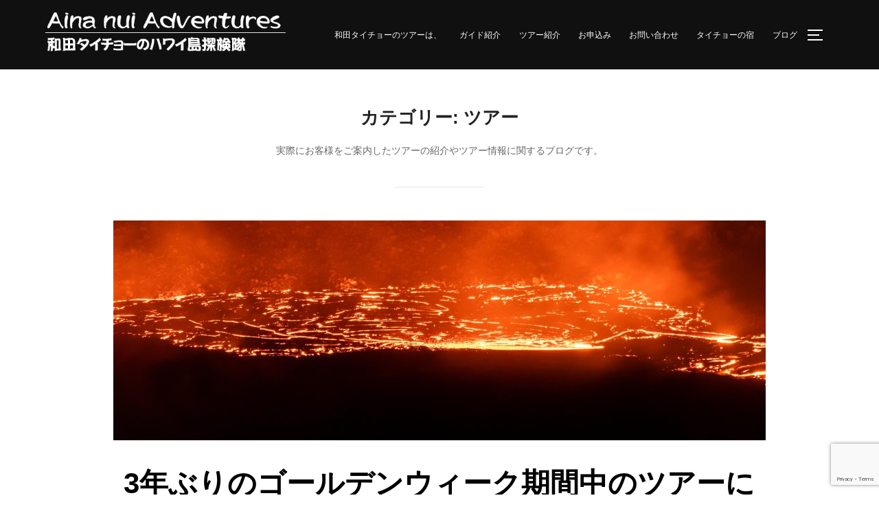

--- FILE ---
content_type: text/html; charset=utf-8
request_url: https://www.google.com/recaptcha/api2/anchor?ar=1&k=6LefHXIqAAAAAPe5rVrmGiiS2rYsa8PjqqxVrTyf&co=aHR0cHM6Ly93d3cuYWluYW51aS5jb206NDQz&hl=en&v=PoyoqOPhxBO7pBk68S4YbpHZ&size=invisible&anchor-ms=20000&execute-ms=30000&cb=bazgal716pr3
body_size: 48780
content:
<!DOCTYPE HTML><html dir="ltr" lang="en"><head><meta http-equiv="Content-Type" content="text/html; charset=UTF-8">
<meta http-equiv="X-UA-Compatible" content="IE=edge">
<title>reCAPTCHA</title>
<style type="text/css">
/* cyrillic-ext */
@font-face {
  font-family: 'Roboto';
  font-style: normal;
  font-weight: 400;
  font-stretch: 100%;
  src: url(//fonts.gstatic.com/s/roboto/v48/KFO7CnqEu92Fr1ME7kSn66aGLdTylUAMa3GUBHMdazTgWw.woff2) format('woff2');
  unicode-range: U+0460-052F, U+1C80-1C8A, U+20B4, U+2DE0-2DFF, U+A640-A69F, U+FE2E-FE2F;
}
/* cyrillic */
@font-face {
  font-family: 'Roboto';
  font-style: normal;
  font-weight: 400;
  font-stretch: 100%;
  src: url(//fonts.gstatic.com/s/roboto/v48/KFO7CnqEu92Fr1ME7kSn66aGLdTylUAMa3iUBHMdazTgWw.woff2) format('woff2');
  unicode-range: U+0301, U+0400-045F, U+0490-0491, U+04B0-04B1, U+2116;
}
/* greek-ext */
@font-face {
  font-family: 'Roboto';
  font-style: normal;
  font-weight: 400;
  font-stretch: 100%;
  src: url(//fonts.gstatic.com/s/roboto/v48/KFO7CnqEu92Fr1ME7kSn66aGLdTylUAMa3CUBHMdazTgWw.woff2) format('woff2');
  unicode-range: U+1F00-1FFF;
}
/* greek */
@font-face {
  font-family: 'Roboto';
  font-style: normal;
  font-weight: 400;
  font-stretch: 100%;
  src: url(//fonts.gstatic.com/s/roboto/v48/KFO7CnqEu92Fr1ME7kSn66aGLdTylUAMa3-UBHMdazTgWw.woff2) format('woff2');
  unicode-range: U+0370-0377, U+037A-037F, U+0384-038A, U+038C, U+038E-03A1, U+03A3-03FF;
}
/* math */
@font-face {
  font-family: 'Roboto';
  font-style: normal;
  font-weight: 400;
  font-stretch: 100%;
  src: url(//fonts.gstatic.com/s/roboto/v48/KFO7CnqEu92Fr1ME7kSn66aGLdTylUAMawCUBHMdazTgWw.woff2) format('woff2');
  unicode-range: U+0302-0303, U+0305, U+0307-0308, U+0310, U+0312, U+0315, U+031A, U+0326-0327, U+032C, U+032F-0330, U+0332-0333, U+0338, U+033A, U+0346, U+034D, U+0391-03A1, U+03A3-03A9, U+03B1-03C9, U+03D1, U+03D5-03D6, U+03F0-03F1, U+03F4-03F5, U+2016-2017, U+2034-2038, U+203C, U+2040, U+2043, U+2047, U+2050, U+2057, U+205F, U+2070-2071, U+2074-208E, U+2090-209C, U+20D0-20DC, U+20E1, U+20E5-20EF, U+2100-2112, U+2114-2115, U+2117-2121, U+2123-214F, U+2190, U+2192, U+2194-21AE, U+21B0-21E5, U+21F1-21F2, U+21F4-2211, U+2213-2214, U+2216-22FF, U+2308-230B, U+2310, U+2319, U+231C-2321, U+2336-237A, U+237C, U+2395, U+239B-23B7, U+23D0, U+23DC-23E1, U+2474-2475, U+25AF, U+25B3, U+25B7, U+25BD, U+25C1, U+25CA, U+25CC, U+25FB, U+266D-266F, U+27C0-27FF, U+2900-2AFF, U+2B0E-2B11, U+2B30-2B4C, U+2BFE, U+3030, U+FF5B, U+FF5D, U+1D400-1D7FF, U+1EE00-1EEFF;
}
/* symbols */
@font-face {
  font-family: 'Roboto';
  font-style: normal;
  font-weight: 400;
  font-stretch: 100%;
  src: url(//fonts.gstatic.com/s/roboto/v48/KFO7CnqEu92Fr1ME7kSn66aGLdTylUAMaxKUBHMdazTgWw.woff2) format('woff2');
  unicode-range: U+0001-000C, U+000E-001F, U+007F-009F, U+20DD-20E0, U+20E2-20E4, U+2150-218F, U+2190, U+2192, U+2194-2199, U+21AF, U+21E6-21F0, U+21F3, U+2218-2219, U+2299, U+22C4-22C6, U+2300-243F, U+2440-244A, U+2460-24FF, U+25A0-27BF, U+2800-28FF, U+2921-2922, U+2981, U+29BF, U+29EB, U+2B00-2BFF, U+4DC0-4DFF, U+FFF9-FFFB, U+10140-1018E, U+10190-1019C, U+101A0, U+101D0-101FD, U+102E0-102FB, U+10E60-10E7E, U+1D2C0-1D2D3, U+1D2E0-1D37F, U+1F000-1F0FF, U+1F100-1F1AD, U+1F1E6-1F1FF, U+1F30D-1F30F, U+1F315, U+1F31C, U+1F31E, U+1F320-1F32C, U+1F336, U+1F378, U+1F37D, U+1F382, U+1F393-1F39F, U+1F3A7-1F3A8, U+1F3AC-1F3AF, U+1F3C2, U+1F3C4-1F3C6, U+1F3CA-1F3CE, U+1F3D4-1F3E0, U+1F3ED, U+1F3F1-1F3F3, U+1F3F5-1F3F7, U+1F408, U+1F415, U+1F41F, U+1F426, U+1F43F, U+1F441-1F442, U+1F444, U+1F446-1F449, U+1F44C-1F44E, U+1F453, U+1F46A, U+1F47D, U+1F4A3, U+1F4B0, U+1F4B3, U+1F4B9, U+1F4BB, U+1F4BF, U+1F4C8-1F4CB, U+1F4D6, U+1F4DA, U+1F4DF, U+1F4E3-1F4E6, U+1F4EA-1F4ED, U+1F4F7, U+1F4F9-1F4FB, U+1F4FD-1F4FE, U+1F503, U+1F507-1F50B, U+1F50D, U+1F512-1F513, U+1F53E-1F54A, U+1F54F-1F5FA, U+1F610, U+1F650-1F67F, U+1F687, U+1F68D, U+1F691, U+1F694, U+1F698, U+1F6AD, U+1F6B2, U+1F6B9-1F6BA, U+1F6BC, U+1F6C6-1F6CF, U+1F6D3-1F6D7, U+1F6E0-1F6EA, U+1F6F0-1F6F3, U+1F6F7-1F6FC, U+1F700-1F7FF, U+1F800-1F80B, U+1F810-1F847, U+1F850-1F859, U+1F860-1F887, U+1F890-1F8AD, U+1F8B0-1F8BB, U+1F8C0-1F8C1, U+1F900-1F90B, U+1F93B, U+1F946, U+1F984, U+1F996, U+1F9E9, U+1FA00-1FA6F, U+1FA70-1FA7C, U+1FA80-1FA89, U+1FA8F-1FAC6, U+1FACE-1FADC, U+1FADF-1FAE9, U+1FAF0-1FAF8, U+1FB00-1FBFF;
}
/* vietnamese */
@font-face {
  font-family: 'Roboto';
  font-style: normal;
  font-weight: 400;
  font-stretch: 100%;
  src: url(//fonts.gstatic.com/s/roboto/v48/KFO7CnqEu92Fr1ME7kSn66aGLdTylUAMa3OUBHMdazTgWw.woff2) format('woff2');
  unicode-range: U+0102-0103, U+0110-0111, U+0128-0129, U+0168-0169, U+01A0-01A1, U+01AF-01B0, U+0300-0301, U+0303-0304, U+0308-0309, U+0323, U+0329, U+1EA0-1EF9, U+20AB;
}
/* latin-ext */
@font-face {
  font-family: 'Roboto';
  font-style: normal;
  font-weight: 400;
  font-stretch: 100%;
  src: url(//fonts.gstatic.com/s/roboto/v48/KFO7CnqEu92Fr1ME7kSn66aGLdTylUAMa3KUBHMdazTgWw.woff2) format('woff2');
  unicode-range: U+0100-02BA, U+02BD-02C5, U+02C7-02CC, U+02CE-02D7, U+02DD-02FF, U+0304, U+0308, U+0329, U+1D00-1DBF, U+1E00-1E9F, U+1EF2-1EFF, U+2020, U+20A0-20AB, U+20AD-20C0, U+2113, U+2C60-2C7F, U+A720-A7FF;
}
/* latin */
@font-face {
  font-family: 'Roboto';
  font-style: normal;
  font-weight: 400;
  font-stretch: 100%;
  src: url(//fonts.gstatic.com/s/roboto/v48/KFO7CnqEu92Fr1ME7kSn66aGLdTylUAMa3yUBHMdazQ.woff2) format('woff2');
  unicode-range: U+0000-00FF, U+0131, U+0152-0153, U+02BB-02BC, U+02C6, U+02DA, U+02DC, U+0304, U+0308, U+0329, U+2000-206F, U+20AC, U+2122, U+2191, U+2193, U+2212, U+2215, U+FEFF, U+FFFD;
}
/* cyrillic-ext */
@font-face {
  font-family: 'Roboto';
  font-style: normal;
  font-weight: 500;
  font-stretch: 100%;
  src: url(//fonts.gstatic.com/s/roboto/v48/KFO7CnqEu92Fr1ME7kSn66aGLdTylUAMa3GUBHMdazTgWw.woff2) format('woff2');
  unicode-range: U+0460-052F, U+1C80-1C8A, U+20B4, U+2DE0-2DFF, U+A640-A69F, U+FE2E-FE2F;
}
/* cyrillic */
@font-face {
  font-family: 'Roboto';
  font-style: normal;
  font-weight: 500;
  font-stretch: 100%;
  src: url(//fonts.gstatic.com/s/roboto/v48/KFO7CnqEu92Fr1ME7kSn66aGLdTylUAMa3iUBHMdazTgWw.woff2) format('woff2');
  unicode-range: U+0301, U+0400-045F, U+0490-0491, U+04B0-04B1, U+2116;
}
/* greek-ext */
@font-face {
  font-family: 'Roboto';
  font-style: normal;
  font-weight: 500;
  font-stretch: 100%;
  src: url(//fonts.gstatic.com/s/roboto/v48/KFO7CnqEu92Fr1ME7kSn66aGLdTylUAMa3CUBHMdazTgWw.woff2) format('woff2');
  unicode-range: U+1F00-1FFF;
}
/* greek */
@font-face {
  font-family: 'Roboto';
  font-style: normal;
  font-weight: 500;
  font-stretch: 100%;
  src: url(//fonts.gstatic.com/s/roboto/v48/KFO7CnqEu92Fr1ME7kSn66aGLdTylUAMa3-UBHMdazTgWw.woff2) format('woff2');
  unicode-range: U+0370-0377, U+037A-037F, U+0384-038A, U+038C, U+038E-03A1, U+03A3-03FF;
}
/* math */
@font-face {
  font-family: 'Roboto';
  font-style: normal;
  font-weight: 500;
  font-stretch: 100%;
  src: url(//fonts.gstatic.com/s/roboto/v48/KFO7CnqEu92Fr1ME7kSn66aGLdTylUAMawCUBHMdazTgWw.woff2) format('woff2');
  unicode-range: U+0302-0303, U+0305, U+0307-0308, U+0310, U+0312, U+0315, U+031A, U+0326-0327, U+032C, U+032F-0330, U+0332-0333, U+0338, U+033A, U+0346, U+034D, U+0391-03A1, U+03A3-03A9, U+03B1-03C9, U+03D1, U+03D5-03D6, U+03F0-03F1, U+03F4-03F5, U+2016-2017, U+2034-2038, U+203C, U+2040, U+2043, U+2047, U+2050, U+2057, U+205F, U+2070-2071, U+2074-208E, U+2090-209C, U+20D0-20DC, U+20E1, U+20E5-20EF, U+2100-2112, U+2114-2115, U+2117-2121, U+2123-214F, U+2190, U+2192, U+2194-21AE, U+21B0-21E5, U+21F1-21F2, U+21F4-2211, U+2213-2214, U+2216-22FF, U+2308-230B, U+2310, U+2319, U+231C-2321, U+2336-237A, U+237C, U+2395, U+239B-23B7, U+23D0, U+23DC-23E1, U+2474-2475, U+25AF, U+25B3, U+25B7, U+25BD, U+25C1, U+25CA, U+25CC, U+25FB, U+266D-266F, U+27C0-27FF, U+2900-2AFF, U+2B0E-2B11, U+2B30-2B4C, U+2BFE, U+3030, U+FF5B, U+FF5D, U+1D400-1D7FF, U+1EE00-1EEFF;
}
/* symbols */
@font-face {
  font-family: 'Roboto';
  font-style: normal;
  font-weight: 500;
  font-stretch: 100%;
  src: url(//fonts.gstatic.com/s/roboto/v48/KFO7CnqEu92Fr1ME7kSn66aGLdTylUAMaxKUBHMdazTgWw.woff2) format('woff2');
  unicode-range: U+0001-000C, U+000E-001F, U+007F-009F, U+20DD-20E0, U+20E2-20E4, U+2150-218F, U+2190, U+2192, U+2194-2199, U+21AF, U+21E6-21F0, U+21F3, U+2218-2219, U+2299, U+22C4-22C6, U+2300-243F, U+2440-244A, U+2460-24FF, U+25A0-27BF, U+2800-28FF, U+2921-2922, U+2981, U+29BF, U+29EB, U+2B00-2BFF, U+4DC0-4DFF, U+FFF9-FFFB, U+10140-1018E, U+10190-1019C, U+101A0, U+101D0-101FD, U+102E0-102FB, U+10E60-10E7E, U+1D2C0-1D2D3, U+1D2E0-1D37F, U+1F000-1F0FF, U+1F100-1F1AD, U+1F1E6-1F1FF, U+1F30D-1F30F, U+1F315, U+1F31C, U+1F31E, U+1F320-1F32C, U+1F336, U+1F378, U+1F37D, U+1F382, U+1F393-1F39F, U+1F3A7-1F3A8, U+1F3AC-1F3AF, U+1F3C2, U+1F3C4-1F3C6, U+1F3CA-1F3CE, U+1F3D4-1F3E0, U+1F3ED, U+1F3F1-1F3F3, U+1F3F5-1F3F7, U+1F408, U+1F415, U+1F41F, U+1F426, U+1F43F, U+1F441-1F442, U+1F444, U+1F446-1F449, U+1F44C-1F44E, U+1F453, U+1F46A, U+1F47D, U+1F4A3, U+1F4B0, U+1F4B3, U+1F4B9, U+1F4BB, U+1F4BF, U+1F4C8-1F4CB, U+1F4D6, U+1F4DA, U+1F4DF, U+1F4E3-1F4E6, U+1F4EA-1F4ED, U+1F4F7, U+1F4F9-1F4FB, U+1F4FD-1F4FE, U+1F503, U+1F507-1F50B, U+1F50D, U+1F512-1F513, U+1F53E-1F54A, U+1F54F-1F5FA, U+1F610, U+1F650-1F67F, U+1F687, U+1F68D, U+1F691, U+1F694, U+1F698, U+1F6AD, U+1F6B2, U+1F6B9-1F6BA, U+1F6BC, U+1F6C6-1F6CF, U+1F6D3-1F6D7, U+1F6E0-1F6EA, U+1F6F0-1F6F3, U+1F6F7-1F6FC, U+1F700-1F7FF, U+1F800-1F80B, U+1F810-1F847, U+1F850-1F859, U+1F860-1F887, U+1F890-1F8AD, U+1F8B0-1F8BB, U+1F8C0-1F8C1, U+1F900-1F90B, U+1F93B, U+1F946, U+1F984, U+1F996, U+1F9E9, U+1FA00-1FA6F, U+1FA70-1FA7C, U+1FA80-1FA89, U+1FA8F-1FAC6, U+1FACE-1FADC, U+1FADF-1FAE9, U+1FAF0-1FAF8, U+1FB00-1FBFF;
}
/* vietnamese */
@font-face {
  font-family: 'Roboto';
  font-style: normal;
  font-weight: 500;
  font-stretch: 100%;
  src: url(//fonts.gstatic.com/s/roboto/v48/KFO7CnqEu92Fr1ME7kSn66aGLdTylUAMa3OUBHMdazTgWw.woff2) format('woff2');
  unicode-range: U+0102-0103, U+0110-0111, U+0128-0129, U+0168-0169, U+01A0-01A1, U+01AF-01B0, U+0300-0301, U+0303-0304, U+0308-0309, U+0323, U+0329, U+1EA0-1EF9, U+20AB;
}
/* latin-ext */
@font-face {
  font-family: 'Roboto';
  font-style: normal;
  font-weight: 500;
  font-stretch: 100%;
  src: url(//fonts.gstatic.com/s/roboto/v48/KFO7CnqEu92Fr1ME7kSn66aGLdTylUAMa3KUBHMdazTgWw.woff2) format('woff2');
  unicode-range: U+0100-02BA, U+02BD-02C5, U+02C7-02CC, U+02CE-02D7, U+02DD-02FF, U+0304, U+0308, U+0329, U+1D00-1DBF, U+1E00-1E9F, U+1EF2-1EFF, U+2020, U+20A0-20AB, U+20AD-20C0, U+2113, U+2C60-2C7F, U+A720-A7FF;
}
/* latin */
@font-face {
  font-family: 'Roboto';
  font-style: normal;
  font-weight: 500;
  font-stretch: 100%;
  src: url(//fonts.gstatic.com/s/roboto/v48/KFO7CnqEu92Fr1ME7kSn66aGLdTylUAMa3yUBHMdazQ.woff2) format('woff2');
  unicode-range: U+0000-00FF, U+0131, U+0152-0153, U+02BB-02BC, U+02C6, U+02DA, U+02DC, U+0304, U+0308, U+0329, U+2000-206F, U+20AC, U+2122, U+2191, U+2193, U+2212, U+2215, U+FEFF, U+FFFD;
}
/* cyrillic-ext */
@font-face {
  font-family: 'Roboto';
  font-style: normal;
  font-weight: 900;
  font-stretch: 100%;
  src: url(//fonts.gstatic.com/s/roboto/v48/KFO7CnqEu92Fr1ME7kSn66aGLdTylUAMa3GUBHMdazTgWw.woff2) format('woff2');
  unicode-range: U+0460-052F, U+1C80-1C8A, U+20B4, U+2DE0-2DFF, U+A640-A69F, U+FE2E-FE2F;
}
/* cyrillic */
@font-face {
  font-family: 'Roboto';
  font-style: normal;
  font-weight: 900;
  font-stretch: 100%;
  src: url(//fonts.gstatic.com/s/roboto/v48/KFO7CnqEu92Fr1ME7kSn66aGLdTylUAMa3iUBHMdazTgWw.woff2) format('woff2');
  unicode-range: U+0301, U+0400-045F, U+0490-0491, U+04B0-04B1, U+2116;
}
/* greek-ext */
@font-face {
  font-family: 'Roboto';
  font-style: normal;
  font-weight: 900;
  font-stretch: 100%;
  src: url(//fonts.gstatic.com/s/roboto/v48/KFO7CnqEu92Fr1ME7kSn66aGLdTylUAMa3CUBHMdazTgWw.woff2) format('woff2');
  unicode-range: U+1F00-1FFF;
}
/* greek */
@font-face {
  font-family: 'Roboto';
  font-style: normal;
  font-weight: 900;
  font-stretch: 100%;
  src: url(//fonts.gstatic.com/s/roboto/v48/KFO7CnqEu92Fr1ME7kSn66aGLdTylUAMa3-UBHMdazTgWw.woff2) format('woff2');
  unicode-range: U+0370-0377, U+037A-037F, U+0384-038A, U+038C, U+038E-03A1, U+03A3-03FF;
}
/* math */
@font-face {
  font-family: 'Roboto';
  font-style: normal;
  font-weight: 900;
  font-stretch: 100%;
  src: url(//fonts.gstatic.com/s/roboto/v48/KFO7CnqEu92Fr1ME7kSn66aGLdTylUAMawCUBHMdazTgWw.woff2) format('woff2');
  unicode-range: U+0302-0303, U+0305, U+0307-0308, U+0310, U+0312, U+0315, U+031A, U+0326-0327, U+032C, U+032F-0330, U+0332-0333, U+0338, U+033A, U+0346, U+034D, U+0391-03A1, U+03A3-03A9, U+03B1-03C9, U+03D1, U+03D5-03D6, U+03F0-03F1, U+03F4-03F5, U+2016-2017, U+2034-2038, U+203C, U+2040, U+2043, U+2047, U+2050, U+2057, U+205F, U+2070-2071, U+2074-208E, U+2090-209C, U+20D0-20DC, U+20E1, U+20E5-20EF, U+2100-2112, U+2114-2115, U+2117-2121, U+2123-214F, U+2190, U+2192, U+2194-21AE, U+21B0-21E5, U+21F1-21F2, U+21F4-2211, U+2213-2214, U+2216-22FF, U+2308-230B, U+2310, U+2319, U+231C-2321, U+2336-237A, U+237C, U+2395, U+239B-23B7, U+23D0, U+23DC-23E1, U+2474-2475, U+25AF, U+25B3, U+25B7, U+25BD, U+25C1, U+25CA, U+25CC, U+25FB, U+266D-266F, U+27C0-27FF, U+2900-2AFF, U+2B0E-2B11, U+2B30-2B4C, U+2BFE, U+3030, U+FF5B, U+FF5D, U+1D400-1D7FF, U+1EE00-1EEFF;
}
/* symbols */
@font-face {
  font-family: 'Roboto';
  font-style: normal;
  font-weight: 900;
  font-stretch: 100%;
  src: url(//fonts.gstatic.com/s/roboto/v48/KFO7CnqEu92Fr1ME7kSn66aGLdTylUAMaxKUBHMdazTgWw.woff2) format('woff2');
  unicode-range: U+0001-000C, U+000E-001F, U+007F-009F, U+20DD-20E0, U+20E2-20E4, U+2150-218F, U+2190, U+2192, U+2194-2199, U+21AF, U+21E6-21F0, U+21F3, U+2218-2219, U+2299, U+22C4-22C6, U+2300-243F, U+2440-244A, U+2460-24FF, U+25A0-27BF, U+2800-28FF, U+2921-2922, U+2981, U+29BF, U+29EB, U+2B00-2BFF, U+4DC0-4DFF, U+FFF9-FFFB, U+10140-1018E, U+10190-1019C, U+101A0, U+101D0-101FD, U+102E0-102FB, U+10E60-10E7E, U+1D2C0-1D2D3, U+1D2E0-1D37F, U+1F000-1F0FF, U+1F100-1F1AD, U+1F1E6-1F1FF, U+1F30D-1F30F, U+1F315, U+1F31C, U+1F31E, U+1F320-1F32C, U+1F336, U+1F378, U+1F37D, U+1F382, U+1F393-1F39F, U+1F3A7-1F3A8, U+1F3AC-1F3AF, U+1F3C2, U+1F3C4-1F3C6, U+1F3CA-1F3CE, U+1F3D4-1F3E0, U+1F3ED, U+1F3F1-1F3F3, U+1F3F5-1F3F7, U+1F408, U+1F415, U+1F41F, U+1F426, U+1F43F, U+1F441-1F442, U+1F444, U+1F446-1F449, U+1F44C-1F44E, U+1F453, U+1F46A, U+1F47D, U+1F4A3, U+1F4B0, U+1F4B3, U+1F4B9, U+1F4BB, U+1F4BF, U+1F4C8-1F4CB, U+1F4D6, U+1F4DA, U+1F4DF, U+1F4E3-1F4E6, U+1F4EA-1F4ED, U+1F4F7, U+1F4F9-1F4FB, U+1F4FD-1F4FE, U+1F503, U+1F507-1F50B, U+1F50D, U+1F512-1F513, U+1F53E-1F54A, U+1F54F-1F5FA, U+1F610, U+1F650-1F67F, U+1F687, U+1F68D, U+1F691, U+1F694, U+1F698, U+1F6AD, U+1F6B2, U+1F6B9-1F6BA, U+1F6BC, U+1F6C6-1F6CF, U+1F6D3-1F6D7, U+1F6E0-1F6EA, U+1F6F0-1F6F3, U+1F6F7-1F6FC, U+1F700-1F7FF, U+1F800-1F80B, U+1F810-1F847, U+1F850-1F859, U+1F860-1F887, U+1F890-1F8AD, U+1F8B0-1F8BB, U+1F8C0-1F8C1, U+1F900-1F90B, U+1F93B, U+1F946, U+1F984, U+1F996, U+1F9E9, U+1FA00-1FA6F, U+1FA70-1FA7C, U+1FA80-1FA89, U+1FA8F-1FAC6, U+1FACE-1FADC, U+1FADF-1FAE9, U+1FAF0-1FAF8, U+1FB00-1FBFF;
}
/* vietnamese */
@font-face {
  font-family: 'Roboto';
  font-style: normal;
  font-weight: 900;
  font-stretch: 100%;
  src: url(//fonts.gstatic.com/s/roboto/v48/KFO7CnqEu92Fr1ME7kSn66aGLdTylUAMa3OUBHMdazTgWw.woff2) format('woff2');
  unicode-range: U+0102-0103, U+0110-0111, U+0128-0129, U+0168-0169, U+01A0-01A1, U+01AF-01B0, U+0300-0301, U+0303-0304, U+0308-0309, U+0323, U+0329, U+1EA0-1EF9, U+20AB;
}
/* latin-ext */
@font-face {
  font-family: 'Roboto';
  font-style: normal;
  font-weight: 900;
  font-stretch: 100%;
  src: url(//fonts.gstatic.com/s/roboto/v48/KFO7CnqEu92Fr1ME7kSn66aGLdTylUAMa3KUBHMdazTgWw.woff2) format('woff2');
  unicode-range: U+0100-02BA, U+02BD-02C5, U+02C7-02CC, U+02CE-02D7, U+02DD-02FF, U+0304, U+0308, U+0329, U+1D00-1DBF, U+1E00-1E9F, U+1EF2-1EFF, U+2020, U+20A0-20AB, U+20AD-20C0, U+2113, U+2C60-2C7F, U+A720-A7FF;
}
/* latin */
@font-face {
  font-family: 'Roboto';
  font-style: normal;
  font-weight: 900;
  font-stretch: 100%;
  src: url(//fonts.gstatic.com/s/roboto/v48/KFO7CnqEu92Fr1ME7kSn66aGLdTylUAMa3yUBHMdazQ.woff2) format('woff2');
  unicode-range: U+0000-00FF, U+0131, U+0152-0153, U+02BB-02BC, U+02C6, U+02DA, U+02DC, U+0304, U+0308, U+0329, U+2000-206F, U+20AC, U+2122, U+2191, U+2193, U+2212, U+2215, U+FEFF, U+FFFD;
}

</style>
<link rel="stylesheet" type="text/css" href="https://www.gstatic.com/recaptcha/releases/PoyoqOPhxBO7pBk68S4YbpHZ/styles__ltr.css">
<script nonce="qZkawOAjlxdrTMydtUGWYA" type="text/javascript">window['__recaptcha_api'] = 'https://www.google.com/recaptcha/api2/';</script>
<script type="text/javascript" src="https://www.gstatic.com/recaptcha/releases/PoyoqOPhxBO7pBk68S4YbpHZ/recaptcha__en.js" nonce="qZkawOAjlxdrTMydtUGWYA">
      
    </script></head>
<body><div id="rc-anchor-alert" class="rc-anchor-alert"></div>
<input type="hidden" id="recaptcha-token" value="[base64]">
<script type="text/javascript" nonce="qZkawOAjlxdrTMydtUGWYA">
      recaptcha.anchor.Main.init("[\x22ainput\x22,[\x22bgdata\x22,\x22\x22,\[base64]/[base64]/[base64]/[base64]/[base64]/UltsKytdPUU6KEU8MjA0OD9SW2wrK109RT4+NnwxOTI6KChFJjY0NTEyKT09NTUyOTYmJk0rMTxjLmxlbmd0aCYmKGMuY2hhckNvZGVBdChNKzEpJjY0NTEyKT09NTYzMjA/[base64]/[base64]/[base64]/[base64]/[base64]/[base64]/[base64]\x22,\[base64]\x22,\[base64]/CrcOIw5kmwpnDqcKLw7LCvjpKJcOQZsOwTlXDgGcww6HCvnQPw5LDtydLwpkGw6jCiCzDumhpGcKKwrp8HsOoDsKYNMKVwrgVw5rCrhrCn8OHDEQCKzXDgWHCqz5kwoxUV8OjEEhlY8OXwp3Cmm55wop2wrfCuDtQw7TDv0ILchDCjMOJwowJd8OGw47CjsO6wqhfFH/Dtm8iHWwNPcOGMWNhd0TCosO7WCN4Q0JXw5XChcOhwpnCqMOpUGMYGcKewowqwqILw5nDm8KGKQjDtTteQ8ONZhTCk8KIEQjDvsOdHcKJw71cwpfDmA3DklnCswLCgnXCp1nDssK4IAECw6tkw7AIAcKYdcKCNDNKNCjCryHDgR/DtGjDrGfDssK3wpF1wrnCvsK9I3jDuDrCtcKkPSTCpFTDqMK9w7wdCMKRJ18nw5PCv13DiRzDkMK+R8OxwqPDgSEWYmnChiPDj2jCkCI3QC7ClcOkwoEPw4TDhcK1Yx/CgytAOknDosKMwpLDpXbDosOVEjPDk8OCIX5Rw4Vww4TDocKcSULCssOnDQEeUcKpFRPDkBPDuMO0H0XCti06NMKBwr3CiMKKZMOSw4/CvxZTwrNlwrd3HR3CiMO5I8KWwptNMHlkLztfGMKdCClpTC/DjjlJEhpFwpTCvQ3CpsKAw5zDp8Ogw44NETXClsKSw5MDWjPDp8ONQhlXwrQYdEZvKsO5w5zDtcKXw5Frw6czTQLCskBcOcKow7NUVsKGw6QQwqVLcMKewos9DQ8Yw4F+ZsKfw6B6wp/CmMKWPF7CtMKeWisVw6ciw61iczPCvMOvCkPDuTsGCDwUUhIYwrx8WjTDlgPDqcKhADh3BMK/BsKSwrVCWhbDgHnCqmI/w4gFUHLDk8OFwoTDrg3Dr8OKccOYw709GgVVKh3DrD1CwrfDnMO+GzfDhcK1LARcB8OAw7HDicKYw6/[base64]/DhzjCrcORNcOeUEkpwo7DlcKRaRoPwogsTMKEw5/CqQPDusKhWS/Cj8Kxw5DDosONw68jw4TCjcOrZWA1w6nCvVHCsRjCjG07eTk5aRg6wqrCp8OAwo4rw4fCgMKTVl/DjcK/fyPCqgrCljLDnAhqw48Mw7TCvDhlw6/[base64]/DlMOjJMONLAl6bkMYaQzCtMONQcO7MMOEw6UzRMKqHsOTScK1C8KRwqjDogPChTVpRCDCh8KQVyzDpsKxw57CjsOxUivDmsO/enMBUA/CvU95w7TDqsKLUsOaXMOXw57DpxrCm1dVw6HCvsKXIjTDh0okVT3CmEcDFQ1IWlbDh2lPwoUfwocBbipfwrRzM8KyeMK+DMOXwr/Dt8KswqHCpj3CvzBpwqtgw7EYCQrClE3CvEouFMO0w4AtWF7DiMOdfsK5I8KPQMOuTMO3w57Do33CrFDDt05mBsK0SsOsG8Ocw6NeCxdRw7R3WhBnacOETjE7P8KOU2ENw5zCkjs8Fi9KCMOEwpM0WFzCi8OPMMO2wp3DnjEkS8Ohw5gdc8OTBTR/[base64]/ChjR+ekrDnsO7woo5woTCpcOrwrYfw4oECsOfw7DChGzCscOYwpzCjMOcwpdmwpAuKzHDuBdPwrNMw7xFPCzCrwUgBcOYahoZRA3Do8KnwoPCjGHChMOdw5VKOsKBBsKawqQ8w5/DpMKoQMKnw6Qcw403w4ppVmLDhw9iw4gtw6cfwq3CsMOMPMO9woPDphAmwr8jScKhWwrChQIVw6MYDn5Aw7rCgXZUXMKHaMOwfMKzL8KYYVvDrCTDiMOHTcKKO1bCp1DDhcOqE8OvwqkJA8K8ccOOw7zDocOGw40ZdcOkw7rDuiPDgcK4wr/[base64]/SMKsw5vCmG4ew7gtwrXDoS3Cl8ObTMK1w47Dn8O9woERwocCwpxiPzbCucKvE8KrOcO2dHTDrVjDjsKRw6LDrXJIwo4bw7fDt8O/[base64]/[base64]/CpMOEVizDolZXNxvDlcOuLcOaMXgjXMO/GXDDt8OmAcKawobDtsOEDcKqw5TDoHrDtCDCj3/ChsKNwpTCisKmBDQhG14RAUnDg8Kdw7PClMK8w7vDs8ORTcKmSwpVAG8Swpk+dcOrBwDDisKXwqt2w4rCklNCwofCucK8w4rCjCnDocK4w7bDlcO4w6ESwrd/JcKKwpvDlsKiJsK/[base64]/wqklLcKACMObcD86PsKIw4fCgzx9VCfDo8OmUw96AMKwBAY7wpcCVh7Dv8K/NcK3eT/DuFLCq1s1C8O6wqUkfA0xG1LCosOnAXrCrMOYwqdsCsKhwovDt8O+YMONbcK7wovCvcKVwrzDrDpOw73CsMKlRcKVWcKFY8KNIXvCsUXCtsOORsOxNmULwoBjw6/Cp0DDuEUpKsKODn7CuVoJwp4RChvDoQXClQjCiV/[base64]/w6XClMKxwoXDvDV/w5jDmlYbKsOoccK4a8KfWMO0AzNyXsKSw4vDgcO5wrbCkMKaYipgWcKmZlVCwpDDuMKXwq3CosK4A8OnSwlodFV1d20BXMOcbcOKwqXCgMKEw7s4wpDCrcK+w4NrZ8KNScOzXcKOwoskw6HDl8Ovw6PDt8K/wrkhBVPDuA/CsMO3bFHDo8KVw5TDkzjDj1bCt8KmwoBlDcKtS8Ojw7fCiivCqzRnwprDh8K/[base64]/DrMKiw581d24tRsKbw67Dt8K0b8OLw7tlwrUtw6RRG8KuwrBpw4oUwp0aPcOFCQdtdcKGw78ewoDDg8OcwoAuw6jDlijDgAfCtsOjH2YlL8OPbsK4ElUXw5xZw5JOwoBuwrdzwqbCpXrCm8OMOMKIwo1Gw7XCvsOuQMKlw4vDghdjSA/DtC/[base64]/ChU9DwroRw5Nbw7fCvcKrwr4rbMK3PUsIWRjCnilow45UeXJqw4XDj8Kow5DCuWQVw5PDhMORDifCn8Ohw4LDpMOhwozCjnvDocKbcsOTCsK3wrbDrMK5w6rCvcKrw5nCqMK/wp5ARiUAwo/Dm2TDtnlQdcOTIcOjw57CpsKbw48Yw4zDgMKFwoYfFDBKDixhwqRMw5rDvcOuY8KPOgLCk8KXwpHDs8OEOsOzQMOAHcOxX8KjZzjDmwXCpFPDtV3Cg8OACBzDlw/Do8Kjw4pywqPDtwo0woHDtcObNsOBXQIVbEB0wptPc8Oew7rDlEAAJ8KNwrZww4AuNi/CkFF+KD5/TyTCmnRIZxvDgC7DhQVRw4HDkzRJw5bCsMKkCXpNwrXCvcK4w4Nqw4hiw7lvQ8O3wr/[base64]/fsK7w5jCpsOuPsO3bjE9w57DtsOzw5Q9FsKkwp47w5/DhCxXbMOaaQLDpcOyVSjDvHLCpXTCisKbwp7CrcKTID/ChMO1CgUxwoY/[base64]/dSnCucO1dFrDmEg/w5lhwqpjwpYiwqUrwo0HRW/DsV3DjcODGw1HI1rClMOvwrByH0zCs8ODTDPCqzvDucKyL8O5DcKxH8Ohw4dXwrzDm0zClxTDuxwBwqnCicKqc1pfwoNxfsKSVcOCw6QtOsOtJXJmQGlhwoYvFhzCliTCuMK2a0PDucOnwq/DhcKEITYLwqbDjMOXw5PCuUDCrQYLUAltIsKiAMO5KcK6JsKywpo6wpvCn8OvNMKJeQDDiAwCwqprb8K1wpvDpcKAwo8zwr1+HnfDqFPCgj/DuHbCnANqwpMIGhsqMXVuw6kUR8KUw47DqkTCocKuDmTDnxHCphHCllNVbkkDQDknw5d/D8KbZMOkw4BrVXLCo8O0w7jDgQHCrcOJTwFtBjfDuMKiw4c/w5ILwqfDoEpmScKYM8KZTHbCrSs7wonDiMKtwr4rwqEYIMOIw4xnwpUnwpEofsKyw7TDg8K9LcOfMEzChRhlwr/[base64]/ZHXDoURow6FlwqnDjCbDmkUIwqRQBG/CvFjChsO3w61oNCHClMKswp3CpcOlw6MCWMOgZi7DlsOeHw9mw7ozchpuGMOGJ8KiIErDkR8SXlbClH18w45NZUHDm8O/LMKiwrDDmErCmcOuw5jCn8OvOgJpwrTCt8KGwp9KwrtYCMKxFsOBKMOQw5VuwoLDiTbCmcOKFTDCmWrCiMKpS1/DssKpXsOsw7zDucOtwq0Ew7pcfF7DvMOlfg1OwpbCvybCm3LDrFc5OS9xwpXCpV94DD/DthfDjcKcQ25Xw4BAPhMRWcKDQMOCPUbCt3nDq8OPw60jwrZ9SAN8w4QewrrCoDXCsGQUR8OKPCMCwpFUeMKEMMOkw6/[base64]/ChhvCtsOFwq0ew5o4w5BzcMKnZsOKZcKfdSPDlcOqw57DiV/[base64]/Cs8OjM1o8BsO3wqdOKWnDtsOeTkDCsWJawr4uw5RLw7FQCic6w73Dj8KQd2DDmQoawonChD9LXMKRw77CjsKPw4Niw6todMOvI3bDuRTDkU9pKsKGwr0zw7fDlTM+w7ttUsKLw7/CoMKADivDo254wqvCn29Vwp1fQXLDuRfCvcKJw6jCvG7DkDjDiFBKaMKsw4nCtsK7w7XDnSk2w4rCoMO3KCTCksO+w6vCrcOGdjEKwovCklINP086w5zDm8KPwq3CsUBTI0/[base64]/DiULDg8OUYMOPw6XDlsKtwrrCjMOlwq1FUFA/YRsxHWhYUMOrwr/ChinDoVklwrVLwpjDhMO1w5Agw7PCvcKhWw0Xw6AjdsKTfAjDvcOrKsKeSxN8w53DtQ3CrMKgbEUTM8OTwqTDp0EMw5jDnMOMw4dKw4TCpB9ZOcK3T8OhPmDDiMK2Q0FOwpgHfcO2XkbDu2BUwp0WwoIMwqV/bDnCtjHCrXHDmifDm2PDpsONFRRMVSEawo/DrGBww5zCkMOew6I9w53DoMOHUFccw4pAwp9OWMKhJX3Djm3DvsKjQHdBQm7DtsKJIynCrEU1w7kLw5weDjM5EnTCmsKcIyXCu8KXFMKsL8Orw7FbQcKBVGsww47Dq3bDsQMDw6QLYC5zw59Swq7DmUjCixE/BW17w53Dg8Kvw7JlwrMjM8K5wrkBw4nClcOFw7TDnQ/Dk8OHw6/CohI2M3vCkcOSw6BZKcOywr9bw6HDr3dtw7tPEHV5NsKYwpcKwo3DosK8w6JhasK/BsOWdsO3DXJYw5dTw4DCi8OHw6rCr1vCh39ofD0Lw4fCkUA2w69NFsKawq5oV8O7NgFpOF4qWsKDwqfCiCouJcKXwpV+SsOJIsK/wqzDgD8Ow7rCrcKRwqNFw5VKfcKVw4/CrVXChMOKwrbDhMKKAcK5Dy/CmjjDhBPClsKNwpfCksKiw59qwrRtw6rDl1LDo8OAwqfCi0zDusKTAUYUwrU+w6hIVcKcwpYfcsKUw4HDlQDDkWbDgRADw5Z0wrzDiDjDtsKJXsO6wqnDjMKIw4lFbR/CkVNQwo0pwqIBwpw3w7xTfMO0QRPCkMKPw6LCnMK1FURJwoUOXTVwwpbDhXnCmCUuasKLGwHDgXXDlMKPw47DthAow4XCocKHw6ghYMK+woHCmTnDqmvDqBYWwpHDtUvDvX8ZAsOgNcKQwpbDuzjDjznDg8OfwoQkwpxaJMOTw7Qjw58oTMKvwqA9LsO5W11iQcO/AMO8TjlCw58kwqPCosOsw6RAwrTCvBXDlgFOdyTCijHDu8Krw5tnwpvDvhPChBBlwrbClcKNw6TCtycfwq7DoXbDg8KbdMKAw4/Dr8KjwqfDvmA8wqxzwrPClsKvR8KGwpHDsg0qIFN7QMKIw7huUyktwqZQS8KRwqvClMOsBC3DucKcWsKKccKxNWkSwqnCh8KxfnfCpMKBAnrCm8O4R8K2wpA+SB7CnMK7wqLCi8OCVMKTw4UHw5xbHA8ME1hTw47CicOlb35NPsOaw4rDhcOGwoB/wp3DlgN0O8K1woFScDzDr8Kqw6fCmy/DoRTDgsKfw4lsXBwrw4gbw63Dm8Kzw5dVworDviA5wrDCm8ORP3lSwpBpw7IMw7ouwoJxKsO2w7BrW3MgHHjCrlQ0Pl4CwpDCtBxIFFDCnB7Dm8KJX8ONEEzDmHxhG8OzwrjCqDIRwqnCky/CscOcUMK8NiMOWsKGwqwWw78fWsOpXMOzJTfDv8KfU1EpwprDh31SNMOowqjChMOMwpLDocKqw7RNw6M+wr11w4U2wpfCh3dtwqlQEwXCs8KBa8O2wo4Zw47DuCImwqVPw7/Cr2PDsifDmMKAwpRBOMK/BcKXOCrCtcKaBMKow7Q2w4DCuSF8wq8YKGDDmzN5w4JXNRleGU7CncKtw6TDicOkZgp/wqPCs0EdSMOvA0hZwpx7wofCrBvCvW/DoV3CmcO4wpsWw4R0wp7CjsO5bcKNfRzCl8K+wq8nw6xNw70Fw71nwpIZw4BKw4YTGV1Bw5R4BmwNTjHCtVQEw5rDlMK/[base64]/CtcKIwoB+wo1ww5caKsKyw4g2AcK8w5UbIlXDsD9gDynCuXXDigcuw5fCug/[base64]/Dhg7CiSPCt8OMw7vDtsObaF3DiQHDjsOjIjtLw7XCiXFZwr0vScK9KcOpRA5awotoVMKgJno2wowiwrjDo8KlLMOnZCTCggTCiEnDrmvDmMOHw53DoMOewqdDGcOGfiZ2TmojRC/Cq0fCoA/CmUfDlnwhE8KyH8KTwoTCvhPCp1LDrMKbWjLDo8KHBsOPwrPDqsK/aMOnP8Osw6kDOBclw7fCiVzCkMKXwqPCij/CpyXDkhFcw7/[base64]/Cr8Kxw6w+wocQdWd6dcKsw4Mzw5ZZdDTCrCDDqMOrC2nDqcKMwrrDrjbDugIJeCcAX1PCrmTDisK2VQ1rwovDmMKbMxcODMOtLHEqw5Mxw7FHZsKXw5DClU8JwpcackbDpwzDucOlw7gzJ8OpS8OLwqMhRj/Co8KEw4XDr8OMw6vCo8KCIjrCocOVRsKgw5VDJVFTY1fCv8Kbw4vClcK2wr7DgSstWVZ/fiXCsMK9cMOuaMKGw7/[base64]/DsOGw7lTR8OFRMOiwr3DkTQKwrvDgsOSSMKRwo5oA24PwpdswqvCqsO2wqHCmAnCtcOhMB3Dg8OpwpfDuUUWwpdYwrJ0d8Kpw7YkwoHCjCIfeiF+wq/DnX/[base64]/DvmPCjsOZwr3DucOILwIpV8Kawo/CgXPCssKTKzcFw44OwonChgHCqz08OcOvwrbDtcO6BB/Dt8Kkbg/CscODYS7Cg8OHZ03Dgn48H8OuGcKawqPDkcKxwpbCrgrDgsOcwqsMUMOZwokpwonClGvCoA/DkMKSGVTCgyLChMOVAH/Ds8K6w5XCvEdYCsKofQPDpsKyXcO1VMKrw59PwpNSwrfCiMKlwq/CocKvwqktwrzCrMOxworDiWfDjFh1Ci9Na2lHw4lbecOUwqFywq7DinQJPivCpngxw5YZwrxcw6zDqhbChkAYw7TDrnY8woPDvj/DkWV0wqZbw6YEwrQSeVfCqsKqf8ODwp/CtMOEwopxwoBkUz8Aew1oAnHCriYdesOJw4vClBB9IgrDqiQrR8Kvw4/Dv8K4ZcKUw6dyw69/[base64]/[base64]/[base64]/Dg8KhZlcKwqE5w7XDucOOYMK0RGXCuh9vwrAPIEDDrXYNcsKJwrHDrHjDiUJRWsOdSiRJwr/Dk04Kw7kkbMKzw7vCicOIC8KAw7LCownCpGVOw7Q2wrfDtMKpw65GJsKywovDv8Kvw7VrPsKRVsKkG1vCsWLDs8Kgw4U0e8OEYsOqw6N2NsKuw6vCpmEYw7/DqinDuT84InxMwrY0OcKkw6fDmwnDjsOiwobCiCpYBsOBYMKYGGvCpATCrx4tCyXDnXNmMMORPgPDpMOAwrFJF1LCiEXDiDHDhsO9LcKCJMKlw4HDsMO/[base64]/[base64]/Cujctw7vCq8K8QCNTwo5GVMOpLsKQwptQE1PDj31OScO5HiLCqcKEKsKjEXHDsHDDvMOuVgErw4NHw7PCqSLCmlLCozDCnsOzwqDCo8KCIsO/w5xZTcOVw7AIwqtOd8OoOQPCviwCworDhsKww7XDlUjCo07CuDoeNsOsfsO5ESvDtcKew5RVw4l7BRLCmn3CpMOswo3Ds8KhwojCv8OFwqnCinTDkmMtIyfCmAJUw5PDrsOVVmcWOFxxw5nCvsOdwoAAZcOTGsOuVmMUwqzDrsOSwp/Dj8KqQjbDm8Kjw4Jvw7HCrhg0UMKsw6VuHiDDksOoD8OVYFLDgUcsU19gO8ObJ8KnwoMCLcOywqjChChPw6XCocOHw5TDj8KGwpnCm8KWbMK/[base64]/wpzDj1lJNXfCjcOseULCgVFsw4HDk8KbUCfDt8OxwoICwoJYMsKnCMKLY3nCrHPCjSclw5NYflXCksKMw43CvcOCw6fDgMO7w5AzwopEwqTCtsK4wo/CmsKpwqx2w5XCg0jCuGZ8wojDicKtw7XCmsO2woHDhMK4NGPCisKURE0SGMKbIcK4MDrCpMKPw5dgw5DCosKVworDmg8DbcKOGcKcwq3CrcKkbTLCvRhWwrXDuMKhwpnCn8KCwpJ/w7gGwqfDmMOxw6rDlMK2XsKSQyLDv8KZAcKqcGbDn8O6PnbCi8OjZU7ChcK3TsOsdsKLwrw5w64YwpM1wrPDhxXCpsONWsKYw73Dui/DpA8nBSnCmF9UWULDvx7CvmLDvD7DhMK1wrRnw7rCp8KHwrV3wrd8b1UNwpI2PsKoN8OYfcKYw5Jfw40wwqPDiy/[base64]/[base64]/Ck0AyNMKIwpDDi8KvwobDicKEw6Yvwp5ww5vDk8KeR8KNwojCrE7CvsK2SFLDgcKmwqMTIyDDuMKUN8OTL8K9w6LCh8KDUw/Cv3zCk8Ktw7UZwr5Hw5UjfmdhBDx0wobCtD/DsAlKRShTw4oyIitnRcK+CVcGwrUxKitcwogedcKEaMKhfTzCl37Dl8KMw4HDqEnCoMOeEBo0LlrCn8Khw6jDkcKnQcKUO8O5w4bCkm/DosKyA03Cq8KCAMOswp/Dn8OPYBPCmyfDn3jDosKYdcOybcO2X8OVw5QtN8ODw7zCsMOpcHTCiQw5w7TCik0vw5UHw5XDiMK2w5cBN8OAwp7DnXHDkGHDu8KNKE1mecOuw4TDg8KmFk1nw4bCisOXwrFoMMOiw4/Dh1F6w57DsiUWwqnDtRo4wo9XPcO8wpwJw4FndMOhf2rCjzBBZcK5wo7CisOTw6bCqMK2w7M7FWzCp8ORwrDDgC5wccKFw6BgXMKaw55pQMKEw5rDnhA/w5tNwpvCvxlrScOSwpvDq8OwAcKtwrzDrcO5LcO8wpDDhHNfdzIEUHDDuMO+w6E8b8OiKQN8w5TDnVzDpx7DmVctecK5w7RARcK+wpBpw4/Do8O5LUXDqcKhUV3ClFfCi8OfKcOIw6DCm3osw5XCmsOdw7rCgcOrwrfDlEw7NsOwPQh6w47CsMOowoDDoMKSwqHDnsKiwrMWw64fYcKzw7zDvD0IX3M9w7wlcMKCw4DCocK0w6g1wp/DrcOJScOgwoTCrsOCY3bDgMOWwpswwo0ww5hnaiwFwqh1HkAmPsOhUnPDt2oXBHxUw7fDgcOHaMOEVMONw6U7w4l6wrDDo8K5wr3Cr8KNKAnDuWLDszASahLCoMO8w6gSYAh+wonCrlhZwo/CrcKhPcOYwq9KwqB2wrlIwrBUwpzDlFrCvFLDhxvDiyzCij8qFcOCD8KUUEXDoSLDlx4bA8KQw6/[base64]/CjFPChnoqbwwiwql9ES8AwrXCtsKnwp9qw45hw7rDtMKywoE2w6U/w73Diw3CiWPCi8KewobCuTTCkGrDtsOjwrEVwp9Zwq9RFcOKwrPDrAwGccKww4haUcOtI8OnTsKDdBNfHcKyFsOhcFNgalhQwoZIw6/DiWobc8K4CWATwrp8FmnCvBXDhsONwro2wpzCs8KEwrnDkUTDt2wLwpQIW8OTw4kSw4nDsMKQSsK7wr/[base64]/DizVBAXtawqzCgsKZVXEcw5LDt8K+wrHCp8O8LcKtw5jDh8KOw7llw6rCh8OSw4cuwo3Cm8OJwqDDmBB5wrLCkBvDgcOTAWzCv1/DjQLClGJfG8KrZ3bDiTtGw7pFw6RVworDrmwzwoNdwqXDnMORwplEwoPDmMKBEStoBsKocsONC8KOwpnChGXCty7DgxAQwrbDsEvDm0kVZMKgw5bChsKIw4TCscOUw57Cp8OvUMKkwqDDo17DihjDqMKSYsKhNMKSBBN2w57DpFnDtsKQNMKydcK5Hw4vTsOycsOxPi/DrgofZsKGw7HDl8OUw5PCumEgw4Alwq4Pw4Zaw63DlDjCgxYpwpHCmR3DnsKuJzEBw4JSw4YCwqsLBsK1wrIqPcKMwqfCnMKcVcKqbzdCw63Ck8KCMTF1DlvCtcKuwoLCmAvCli/CjcK1YwbClcOWwqvCilNGKsOQwqYuEHUDdsK+wr3DvRHDrUQYwotUQ8KdQiN9wpTDvMOKQkYUWhbDisOPFjzCqTLCnsKTQsKFQmkbwrZUCcKOwrXDqjlgHsOrP8KCGlLCmcObwql5wo3DomHDu8KiwoY4ayQ/w4DDtsKswqxvw5RZJ8OWURhSwoHDhsKWYkDDqHDCiAFEaMKXw5leTsOUXnxuw6rDgQRITcKfUsOgwpPDhsOPNcKewoDDmVTChMOkEysoLQh/[base64]/CgcO0w4LDvGBOwqTCusOSBhjCjsOTw75xwpjCjTNcw7tnwogBw55jw7/Cm8OtFMOGwqwyw517QcKvH8O0fQfCoGLDqsOecMKocMKKwo19w5NhCcODw7I6w5B8w742DsK0w63CvsK4f2kew6Mywr3DhMOSE8OZw77Dl8KowrpBwrvCkcOjwrHCssOuOBtBwpp/w7klCRBGw4FRFMOIGsOpwqljwpoAw6vDrcKGw6Uyd8KnwoHCocKGNGXDssKyEGtOw5ocAUHCiMKtOsOxwrfDo8Kdw6TDsz4Nw4TCvsO9wq4+w47CmhXCj8OswpXChsK6wokeBDXCpEt1R8OlUsKad8KLIsOaWMO2w5BsJSfDn8OxWMO2XSFpIsKdw4Q/w6LDpcKSwpcmw7HDkcOPw7TDim9WSyRkFDJHIwvDm8O1w7jDosOrQgBxIj7Dn8K2CmtNw6B5WERsw6Y6eWkLNcKPwr7DsVIZc8K1TcOLJ8Olw6B5w6fCvh1EwpnCtcOjccKoRsKLJ8Ouwro0aQbDh3nCoMKxecO/[base64]/Dk8Ojw5vDrQNAwqgKL8ORw5MVEMKDwq7ChcKTOsK7w7Z/C0I6w4HCpcOiVxDCnMKJw6YKwrrCgEQsw7IWMMKSw7HCnsOhe8KwIh3Cp1RZYVjCg8KPLDvCmm/Dh8K/[base64]/UMKkSsOLKCrCulTDnzlIw7fCozBZUnjCo8OTJMO2w4t8woMRdsOlw73DmsK2fRrCoCp/w6vDrDfDklAYwqtew5vCklAhTV42w5nChXlkwrTDocKJw4Qkwrwdw7XCvcK4WCsmFTnDhXJyecOZI8O0flrCisKgY1R7w7jCh8O6w5/Cp1TDg8KsTlgQwq9RwrjCrEzCrsONw5zCocKdw6LDocKswroyZcKLMnNhwoU7aXphwo5gwrDCu8Ohw4hcC8OmTsOkX8K6OUvDlhTDnS5+w7jCmMO1SDESZDvDnRg2BnvCsMKVUm/DoyfDh3zChXQBw6N/fC3CnsOERMKHwovChcKrw5rDk3IgLsKjGT7Ds8Omw7LCkCrCoSXCs8O+acOtE8KNw6Z1wonCqTRGKythw6tCw493f1MjZkRDwpESw7ECwo7DkFQoLUjCq8KRwrt5w7YXw4/CkMKQwpnCmcKUUcKPK11swqsDwrkAw4lVw58lwrvDtwDCkG/[base64]/CryBPwqUTHsOUw7lzw59swqV+woYaw5cVTcKZw79Ow7fDhDonMi/ClcKETsOFI8OGwpMWCMO3RwHCiUA6wp3DjzvDr2x4wqstw4MpGAUVJwPCk2/Do8KLFsOAYkTCuMK+w5Q0GCNXw7PCmMOVWizDvxp/[base64]/[base64]/DscKdw4/Cn8OiNcOewpAOHsKCw4nDvcKwwqfDtXhSfB7Dqm8ZwrPCq23DgTohwrU+EMOGw6bCjcObw4fCkMOKMkLDm2YRw6XDtMKlDcOnw7A7w5jDqm/Dow3DpnPCjXtFfMOeZh7DhWlNworDgmIWwrBnw5kWEEHDksOcF8KaTsK/WsO/WsKlVMOSZn9aCcKAdcOSElwVw6fDmRbCgEbDmxrCtRLCgj5AwqE7YcOkTX5VwpjDozF1EG/[base64]/[base64]/CjG3CmkXDpMOdBFfCt8KLHBXCokjCr3xkIsOpw6vCn2zDugA/ABrDjVrDtsKCwp4UClBVVcOOX8KswpDCsMOHAS7DjwbCncOOFcOCw5TDtMKlY3bDtWbDgkVcwpLCr8O+OMO/cyhIcmfDu8KCIsOfb8K7J3bCicKxG8K3WRvCqSLDkcONNcKSwotNwqzCu8Odw6zDrDgyEXvDsHQnwpzDqcKQf8KdwqLDlTrCg8KEwpzDqcKvCETCr8O0fxsTw5JqDnTCv8KUw6XDhcO4altvwrJ4w5HDnwdDw6EGelzCkwJMw6nDoXvDkjfDpMKuex/DvcOpwqbDksKUw40pT3IOw64GMsOjbcOaInHCusK9wqHCtsOPFsOxwpEnLsOVwoXCpMKUw7VYCsKNfcKWWRrCqcOrwpQ/w41/woHDmnjChMO+wrDCuSrDrsOwwprCvsOCYcOmdVARw5TCpUx/[base64]/ChCXChsKxw7rCvhNGaktAw59OTi/[base64]/wpnDk8KBw4cWC8Kzw7rDicO8TMOaw4HDsQPDiThyeMKwwo8Bw4EAaMKnwrdMacOPw63Dh39EMmvCtwAuFGwtw5fDvHTCiMKOwp3DvS9VYMKaZ1nDk3PDqlTCkg/DjijClMO+w4jDg1ElwqIFfcObw7PCrkbCv8OsSsOaw4rDnSweQmzDjcKGwr3Dt2gUbArDtsKKYsKTw7Jrw5jDmcKtX0zCrGDDpRbCmMKzwqHCp2VpT8OCMcOuBcKrwrhXwp3DmU7DosOiw54SCMKyS8KvRsK/fsK+w4Fyw6F2wr9WFcOAwrrDicKhw7VbwqjDncOZw79Sw5cyw7kkw4DDp1lXw5wyw6XDqcOVwrXCgzXCjWvCuQ3DgTHDusOEwovDuMKtwo1mDSY0D25DUWjCozzDpMOcw4HDnsKoY8K3w5JCM2bCkEAKZyPDmExqEsO/P8KNBC3DllTDlBXClVrDgx7DpMO3IWR9w53DoMO0PU/DtMKNd8O5w4N9wpzDu8OkwozCjcOyw5/DrsO0OMKbVD/DmsKBV3o9w6LDhwDCqsKED8Kkwox/wpXCjcOqw5c7w6vCqnAVGsOhw74IAXU7TEM/cX4UcMOcw4BHWx3DrV3CkRE/[base64]/wogaOMOFN8KjAMOIbiUaw5Z4CcKbw7PDlW/CgQNTwp3CtMKVBsOzw7gsWsKweWAbwrpxwpYBYsKYQcOocMOcaW19wpfCp8OiPE4ZPF1OFmdcdDfDt3wFUMOkU8OvwofDoMKafS1ibMO4XQANcMKZw4vDoDhGwqFufhjCkmJ2J2/Di8KJw6LCpsO/[base64]/HXR9w6nCocOQwrfDljQvWsOww4PClDt6wobDhsKow6PDj8OtwonDrMOtPsOewpfConjDsH3DtkUSw4txwqzCq0wBwqTDk8KRw4vDiRVrNzt4RMOXZcK0D8OmTsKJWSxBwo1Gw7wWwrJGFXjDuw57FsKvN8KHw7hvwqHDmMKkO1XCuVN/w78zwoTDhU58wr88w6kfOhrDt2ZEe11Cwo3ChsOYUMKWbHLDsMOZw4U6w5zDsMKbKcO8wo8lw6AfeTEiwoAIBA7CsDTCunjDl3PDszPDrEp/w5/Clz/[base64]/[base64]/[base64]/Dj8OmOQ49wr7DpMOTA17DoHpew4/DlTQZwoYpI1LDjjh/wqojBgDCpyTDqkzCvABmBUYeOsK/w5MYIMKXE2jDjcKQwpbDo8OXEcOrQcKlwpbDgwLDqcKTcE04w6bCrBDDosOOT8OgMMKZwrTDiMKIH8KVw6vCv8O/acOHw4vCmsK8wq/[base64]/DoT/[base64]/VTozZ8O1ccOIwoTDucOdPAbDjsKlw5s7w4Yebg7DkcKjXSzCsWp9w6DChcKhc8Kgw43CmkIaw6zDjMKSAcOhDsOXwp8lADrChFcXZ0UCwrTDozURAsKUw5TCihTDpcO1wos6PC3Cr03CrsOZwpQtJwcqwqtjElTDuRPDrcK/V35Dw5fDuBN+dAADKh4kc0/DrTtuwoITw45zcsOFw5pFL8OdB8KowrR5w74rYAFAwr7CqGRvw4VoG8OAw5Unwp/DpF7CoQM1eMO2w696wr1Se8K6wqHDknfDoAvDi8K7w5fDsnxEHTdbwqHCsxE7wrHCuSbCh1nCtl46wqp8dsKWw5R6wowHw6QqHcO6w5TChsOOwptZEmHCgcOBZSJfXMOaZsK/MUXCtcKgGsKVJnNqRcK6GkHCuMOWwoHDlsOgdXXDj8Obw5/Cg8KRJxVmw7HCg3fDhnRqw4R8H8Otw4tiwqYyZ8OIwoPCqSXCiAgFwqnCsMKXPnHDhcOJw6E/OMKPODbDkXTDh8OVw7fDvyzCpcK+XwjDhRXCgzFwcMKvw6sIwrEJw5oVw5hmwowKPmdAGAFWV8Kqwr/Do8KVWAnCjnzCiMOQw6dewofDk8KVMRfCnkRxdsKaE8OGOGjCrgYnY8OPID7DrnrComNawrEgYgvCsy18wqsxXCXCq0jDjcKSEQ/DonDDlFbDq8O7aWoEGFQrwol5w5MuwrVzeBRSw6TCrMOqw7bDmCVJwr0/wpfDmMOew7J3w4TCkcOfImABwrAKNxAFw7TCuk46L8OlwoDCuAhvX0/CqFZOw5zCj0Rmw7TCpcOQYCJ/[base64]/DhcOuw6/Cj2/DqlPChsKrw4A+w4kjwo9VTDUDw6DDhsK7w7IPwqrDm8KudsOqw5NmG8OFw5wrYWTDqm1HwqpPwo46w7wAwrnCnMKqCGfCo0fDjDPCp2DDp8KNwr3DiMOZG8OPJsOiemo+w45Sw4LDkkHDqsOGEcOaw4JRw47CmBlvMmTDsz/CsjhSwr3CnD1hGBzDg8KyaE9zwpNfZcKtOlPDrR9eKsKcw7N3wpjCpsKtNxbCisKyw5Z5VMObdnvDlycxwpx2w4tZCksHwoLDn8Ozw7ItAWQ9Tj/CiMKJOMKTXcObw4o6NQErwoIfw5DCtngpw4zDg8KYLMOwLcKLLMKdHWTDhjdwc1rDmsKGwos2JMKww6bDhMK/TkvDiiDDmcOqUsO+w5VVw4LCjsONwqHDsMOVUcOAw67CmU1IScO5wq3CtsO6FFvDs2c8B8OvB3dkw6XCkcKSc0bCuSkrV8Kkwrh7WCNmZirCjsKjw4VDHcOQdEzDrgXDmcKgwp5FwpAKw4fDqVzDjhM/w6LCrcOuwr1nJ8ORccOzQjjCmMKqPlUfwrZIO09jT0zDmMKCwqU+T1VbCcKywrjCjk/[base64]/Dr2gMXcKgJcKEEsO4wofCm3gvTMKewqLCi8OeHm98w6TDkcO2wrBcYcOtw77CtTZedCbDlgrDq8Kaw5gNw5LCj8K9wqnDkQjCr07CtRbDkcKdwqhMwrtRWcKQwrR9SyFte8KNJ3VPK8Kww4huw5XCpCvDs0rDim/Dq8KJwpXChHjDqMO7wqLDtGnCssOVw6TCln5nw6UHwr5gwpIsJXAHQMKZw7UNwpHDocObwpzDs8KDcDLCtcKVaE88RcKRWcOAXsKmw7NdFMOMwrM/[base64]/DtX7DhXh+wphzwoTDhMKtWzNRw4U4VsKLG0rDsnZcVMKawqXDjzXCh8K6wpQjewnCsXpRNG/Cq1Bmwp3CgU9WwonCuMO0BzXDh8Oqw7zDnwdVMT0Rw41fEE/[base64]/wr8vaMK6w67Do8KFQMKFDwbDucKNw5LCqzxcUGsowr0iF8KhBMKbXxfCiMOOw6rDj8O3LcORFXI4M1hAwoTClSIZw4HDoH/Cl1MrworCrMOJw7fDtgzDqcKAI18WSMKgw4zDoAJKwr3DtcKHwpbDssKrSW3CsntsEwl6JSTCkXzCuVPDtGllwrMZw7nCv8OBWn16w7rDmcO3wqRkXwvCnsKiesOwWMO4PsK4woklKUM/wo5Qw4bDrnrDkcKXXMKbw6DDrcKyw5HDnA15Wk9ww45TFcKTw6VyNSnDoQPCrMOow5jCo8K+w5nCgMKcPHrDtsKMwoDCklrCucOdBnbCmMOXwqvDlVrCjhMBwowsw4vDq8O4X3taN3/Cu8O0woDCtMKifsOrUcOBCsK4JcKFCcOJDQXCuj5TP8Kswo3Do8Ktwr3Ch0wmKsKdwrbDusOXfnUJwqLDgsK1PnHCsVwcVCDCqjcjdMOmYj3CsCoASjnCocK7Rz/[base64]/[base64]/DmMOaJGvDs8OPKmERw7XCqcOmd8KhGWzDgsK3finCrMKfwoI4w79dwqjDhcKtUXh0MsOpeFjCokh+AcOCDxDCo8KTwodseW7DmnXCrmXCgzbCqW1xw6FJwpfCjHrCuwp3YMOQWgofwr7Dt8KKFg/[base64]/wqc9OlIhw6bDiVPDtjTCjcK1w6grKWbCtcKdKMO+w6N7OX3Ds8K/P8KMwoLChcO1WcKlOT4IEMO1KypSwpDCocKWIMKzw6UCesK3E1cua15WwpMaY8KhwqfCrWvCgz/[base64]/wrEDKsOlPHjDq8KowoXDocKjwrV7WmhHEhohwonCu3Ebw48FaFHDvSPDmMKtGsOEw4jDnQNdfmnCsWLDlmfDr8OTGsKTw5XDoCTCjXXCo8OkZA9nWsKfPcOkYmsCVhhVwoLCsTRVw5TCvsKLw60Xw7rCvsKMw7cXDF4fJ8KVw47DoQ5XPcO/XSsHIh0Aw7UNJMKLwp3DugFyY0RrPMOWwqMIwqM5wozChcOzwqADSMO5NMOSBBzDtsOLw58iZMK/Jh5KQMOHNAnDlyQdw4koOsO8H8OQw41SRg8DUcKHBxXDsEF6WA3DiVjCsCFiSMOlw5nCuMKWb31Kwog3w6Z1w65KSzUUwqgVwoXCsD/DmcK8H05yN8OjIXwKwqA5W1kAEQETd1hZEMKcFMKVTMKQWTTCsBTCs1dVwo1TcWwhw6zDhsKhw5XCjMK4ZlrDpAAcwrF/w5lvU8KGTWbDvE0NVcO4AMK9w7fDvMKATHhOOMObF0Bww7PCv1g0MkdWY1Z5YkhtLcK+a8KDwokzLsOoKsOyG8KxLsOYFMOfHMKbNMO1w4IhwrcgdMOVw6pDUQ08FnJbJcKXQRxSEXdnwoPDm8OHw7xnw5JIw4wtw5k9JVR0V1bCl8KCwqoZH3/DqMO2BsK5w4rDrcKrW8O6ZULDt2rCtyQKw7HCqcOCawfCscO2XMKwwrgew7DDvik8wrd0CD5Wwp7DgD/DqcKcKsKDw7/Dh8Kb\x22],null,[\x22conf\x22,null,\x226LefHXIqAAAAAPe5rVrmGiiS2rYsa8PjqqxVrTyf\x22,0,null,null,null,1,[21,125,63,73,95,87,41,43,42,83,102,105,109,121],[1017145,855],0,null,null,null,null,0,null,0,null,700,1,null,0,\[base64]/76lBhnEnQkZnOKMAhnM8xEZ\x22,0,0,null,null,1,null,0,0,null,null,null,0],\x22https://www.ainanui.com:443\x22,null,[3,1,1],null,null,null,1,3600,[\x22https://www.google.com/intl/en/policies/privacy/\x22,\x22https://www.google.com/intl/en/policies/terms/\x22],\x22pdaBD4he7YGLmQ1KFhLxKOpaxZN/OoC3nvQL9uO8AYk\\u003d\x22,1,0,null,1,1769421732025,0,0,[160,144],null,[75,219],\x22RC-iYv4NetFpgdRwA\x22,null,null,null,null,null,\x220dAFcWeA7YfdwHM14mH6Vt9z__6KNAduIS_Uo4nGPux-muHSrmn9SzVUcxau2d8OoKzYgH5perm-29UMl1yqjeMsNbsX3fXx5zgg\x22,1769504532065]");
    </script></body></html>

--- FILE ---
content_type: text/css
request_url: https://www.ainanui.com/cms/wp/wp-content/themes/inspiro/assets/css/minified/style.min.css?ver=1.8.8
body_size: 91237
content:
@charset "UTF-8";:root{--inspiro-primary-color:#0bb4aa;--inspiro-dark-color:#101010;--inspiro-light-grey-color:#f2f4f6;--inspiro-color-background-body:#fff;--inspiro-color-link-hover:#000}/*! normalize.css v8.0.1 | MIT License | github.com/necolas/normalize.css */html{line-height:1.15;-webkit-text-size-adjust:100%}body{margin:0;height:100%}main{display:block}h1{font-size:2em;margin:.67em 0}hr{box-sizing:content-box;height:0;overflow:visible}pre{font-family:monospace,monospace;font-size:1em}a{background-color:transparent}abbr[title]{border-bottom:none;text-decoration:underline;-webkit-text-decoration:underline dotted;text-decoration:underline dotted}b,strong{font-weight:700}code,kbd,samp{font-family:monospace,monospace;font-size:1em}small{font-size:80%}sub,sup{font-size:75%;line-height:0;position:relative;vertical-align:baseline}sub{bottom:-.25em}sup{top:-.5em}img{border-style:none}button,input,optgroup,select,textarea{font-family:inherit;font-size:100%;line-height:1.15;margin:0}button,input{overflow:visible}button,select{text-transform:none}[type=button],[type=reset],[type=submit],button{-webkit-appearance:button}[type=button]::-moz-focus-inner,[type=reset]::-moz-focus-inner,[type=submit]::-moz-focus-inner,button::-moz-focus-inner{border-style:none;padding:0}[type=button]:-moz-focusring,[type=reset]:-moz-focusring,[type=submit]:-moz-focusring,button:-moz-focusring{outline:1px dotted ButtonText}fieldset{padding:.35em .75em .625em}legend{box-sizing:border-box;color:inherit;display:table;max-width:100%;padding:0;white-space:normal}progress{vertical-align:baseline}textarea{overflow:auto}[type=checkbox],[type=radio]{box-sizing:border-box;padding:0}[type=number]::-webkit-inner-spin-button,[type=number]::-webkit-outer-spin-button{height:auto}[type=search]{-webkit-appearance:textfield;outline-offset:-2px}[type=search]::-webkit-search-decoration{-webkit-appearance:none}::-webkit-file-upload-button{-webkit-appearance:button;font:inherit}details{display:block}summary{display:list-item}template{display:none}[hidden]{display:none}.screen-reader-text{clip:rect(1px,1px,1px,1px);height:1px;overflow:hidden;position:absolute!important;width:1px;word-wrap:normal!important}.screen-reader-text:focus{background-color:#f1f1f1;border-radius:3px;box-shadow:0 0 2px 2px rgba(0,0,0,.6);clip:auto!important;color:#444;display:block;font-size:14px;font-size:.875rem;font-weight:700;height:auto;left:5px;line-height:normal;padding:15px 23px 14px;text-decoration:none;top:5px;width:auto;z-index:100000}#content[tabindex="-1"]:focus{outline:0}.wp-block-image .aligncenter>figcaption,.wp-block-image .alignleft>figcaption,.wp-block-image .alignright>figcaption,.wp-block-image.is-resized>figcaption{display:block;margin-top:0;font-size:14px}.entry-content .wp-block-image img,.entry-content img.aligncenter,.entry-content img.alignleft,.entry-content img.alignnone,.entry-content img.alignright,.entry-content img.attachment-fullsize{max-width:100%;height:auto}figure{margin:0}.wp-block-image.alignfull,.wp-block-image.alignwide{max-width:none}.wp-block-image.alignfull img,.wp-block-image.alignwide img{width:100%}.clear:after,.clear:before,.comment-author:after,.comment-author:before,.comment-content:after,.comment-content:before,.comment-meta:after,.comment-meta:before,.entry-content:after,.entry-content:before,.entry-footer:after,.entry-footer:before,.entry-wrapper:after,.entry-wrapper:before,.nav-links:after,.nav-links:before,.pagination:after,.pagination:before,.site-content:after,.site-content:before,.site-footer:after,.site-footer:before,.site-header:after,.site-header:before,.widget-area:after,.widget-area:before,.widget:after,.widget:before{content:"";display:table;table-layout:fixed}.clear:after,.comment-author:after,.comment-content:after,.comment-meta:after,.entry-content:after,.entry-footer:after,.entry-wrapper:after,.nav-links:after,.pagination:after,.site-content:after,.site-footer:after,.site-header:after,.widget-area:after,.widget:after{clear:both}.nav:after,.nav:before,.navbar-collapse:after,.navbar-collapse:before,.navbar:after,.navbar:before{content:"";display:inline!important}body,button,input,select,textarea{margin:0;padding:0;font-family:Inter,sans-serif;font-size:16px;font-size:1rem;font-weight:400;background-repeat:no-repeat;-webkit-font-smoothing:antialiased;-moz-osx-font-smoothing:grayscale;line-height:1.8;color:#444}h1,h2,h3,h4,h5,h6{color:#000;clear:both;line-height:1.4}h1:first-child,h2:first-child,h3:first-child,h4:first-child,h5:first-child,h6:first-child{padding-top:0}h1,h2,h3{padding-top:.625em}h1{font-size:36px;font-size:2.25rem;font-weight:700}h2{font-size:30px;font-size:1.875rem;font-weight:700}h3{font-size:24px;font-size:1.5rem;font-weight:700}h4{font-size:16px;font-size:1rem;font-weight:700}h5{font-size:14px;font-size:.875rem;font-weight:700}h6{font-size:13px;font-size:.8125rem;font-weight:700}p{margin:0 0 1.5em;padding:0}cite,dfn,em,i{font-style:italic}blockquote{color:#666;font-size:18px;font-size:1.125rem;font-style:italic;line-height:1.7;margin:0;overflow:hidden;padding:0}blockquote cite{display:block;font-style:normal;font-weight:600;margin-top:.5em}address{margin:0 0 1.5em}pre{background:#eee;font-family:"Courier 10 Pitch",Courier,monospace;font-size:15px;font-size:.9375rem;line-height:1.6;margin-bottom:1.6em;max-width:100%;overflow:auto;padding:1.6em}code,kbd,tt,var{font-family:Monaco,Consolas,"Andale Mono","DejaVu Sans Mono",monospace;font-size:15px;font-size:.9375rem}abbr,acronym{border-bottom:1px dotted #666;cursor:help}ins,mark{background:#fff9c0;text-decoration:none}big{font-size:125%}blockquote{quotes:"" ""}q{quotes:"“" "”" "‘" "’"}blockquote:after,blockquote:before{content:""}html[lang=ar] body,html[lang=ar] button,html[lang=ar] input,html[lang=ar] select,html[lang=ar] textarea,html[lang=ary] body,html[lang=ary] button,html[lang=ary] input,html[lang=ary] select,html[lang=ary] textarea,html[lang=azb] body,html[lang=azb] button,html[lang=azb] input,html[lang=azb] select,html[lang=azb] textarea,html[lang=fa-IR] body,html[lang=fa-IR] button,html[lang=fa-IR] input,html[lang=fa-IR] select,html[lang=fa-IR] textarea,html[lang=haz] body,html[lang=haz] button,html[lang=haz] input,html[lang=haz] select,html[lang=haz] textarea,html[lang=ps] body,html[lang=ps] button,html[lang=ps] input,html[lang=ps] select,html[lang=ps] textarea,html[lang=ur] body,html[lang=ur] button,html[lang=ur] input,html[lang=ur] select,html[lang=ur] textarea{font-family:Tahoma,Arial,sans-serif}html[lang=ar] h1,html[lang=ar] h2,html[lang=ar] h3,html[lang=ar] h4,html[lang=ar] h5,html[lang=ar] h6,html[lang=ary] h1,html[lang=ary] h2,html[lang=ary] h3,html[lang=ary] h4,html[lang=ary] h5,html[lang=ary] h6,html[lang=azb] h1,html[lang=azb] h2,html[lang=azb] h3,html[lang=azb] h4,html[lang=azb] h5,html[lang=azb] h6,html[lang=fa-IR] h1,html[lang=fa-IR] h2,html[lang=fa-IR] h3,html[lang=fa-IR] h4,html[lang=fa-IR] h5,html[lang=fa-IR] h6,html[lang=haz] h1,html[lang=haz] h2,html[lang=haz] h3,html[lang=haz] h4,html[lang=haz] h5,html[lang=haz] h6,html[lang=ps] h1,html[lang=ps] h2,html[lang=ps] h3,html[lang=ps] h4,html[lang=ps] h5,html[lang=ps] h6,html[lang=ur] h1,html[lang=ur] h2,html[lang=ur] h3,html[lang=ur] h4,html[lang=ur] h5,html[lang=ur] h6{font-weight:700}html[lang^=zh-] body,html[lang^=zh-] button,html[lang^=zh-] input,html[lang^=zh-] select,html[lang^=zh-] textarea{font-family:"PingFang TC","Helvetica Neue",Helvetica,STHeitiTC-Light,Arial,sans-serif}html[lang=zh-CN] body,html[lang=zh-CN] button,html[lang=zh-CN] input,html[lang=zh-CN] select,html[lang=zh-CN] textarea{font-family:"PingFang SC","Helvetica Neue",Helvetica,STHeitiSC-Light,Arial,sans-serif}html[lang^=zh-] h1,html[lang^=zh-] h2,html[lang^=zh-] h3,html[lang^=zh-] h4,html[lang^=zh-] h5,html[lang^=zh-] h6{font-weight:700}html[lang=bg-BG] body,html[lang=bg-BG] button,html[lang=bg-BG] input,html[lang=bg-BG] select,html[lang=bg-BG] textarea,html[lang=ru-RU] body,html[lang=ru-RU] button,html[lang=ru-RU] input,html[lang=ru-RU] select,html[lang=ru-RU] textarea,html[lang=uk] body,html[lang=uk] button,html[lang=uk] input,html[lang=uk] select,html[lang=uk] textarea{font-family:"Helvetica Neue",Helvetica,"Segoe UI",Arial,sans-serif}html[lang=bg-BG] h1,html[lang=bg-BG] h2,html[lang=bg-BG] h3,html[lang=bg-BG] h4,html[lang=bg-BG] h5,html[lang=bg-BG] h6,html[lang=ru-RU] h1,html[lang=ru-RU] h2,html[lang=ru-RU] h3,html[lang=ru-RU] h4,html[lang=ru-RU] h5,html[lang=ru-RU] h6,html[lang=uk] h1,html[lang=uk] h2,html[lang=uk] h3,html[lang=uk] h4,html[lang=uk] h5,html[lang=uk] h6{font-weight:700;line-height:1.2}html[lang=bn-BD] body,html[lang=bn-BD] button,html[lang=bn-BD] input,html[lang=bn-BD] select,html[lang=bn-BD] textarea,html[lang=hi-IN] body,html[lang=hi-IN] button,html[lang=hi-IN] input,html[lang=hi-IN] select,html[lang=hi-IN] textarea,html[lang=mr-IN] body,html[lang=mr-IN] button,html[lang=mr-IN] input,html[lang=mr-IN] select,html[lang=mr-IN] textarea{font-family:Arial,sans-serif}html[lang=bn-BD] h1,html[lang=bn-BD] h2,html[lang=bn-BD] h3,html[lang=bn-BD] h4,html[lang=bn-BD] h5,html[lang=bn-BD] h6,html[lang=hi-IN] h1,html[lang=hi-IN] h2,html[lang=hi-IN] h3,html[lang=hi-IN] h4,html[lang=hi-IN] h5,html[lang=hi-IN] h6,html[lang=mr-IN] h1,html[lang=mr-IN] h2,html[lang=mr-IN] h3,html[lang=mr-IN] h4,html[lang=mr-IN] h5,html[lang=mr-IN] h6{font-weight:700}html[lang=el] body,html[lang=el] button,html[lang=el] input,html[lang=el] select,html[lang=el] textarea{font-family:"Helvetica Neue",Helvetica,Arial,sans-serif}html[lang=el] h1,html[lang=el] h2,html[lang=el] h3,html[lang=el] h4,html[lang=el] h5,html[lang=el] h6{font-weight:700;line-height:1.3}html[lang=gu-IN] body,html[lang=gu-IN] button,html[lang=gu-IN] input,html[lang=gu-IN] select,html[lang=gu-IN] textarea{font-family:Arial,sans-serif}html[lang=gu-IN] h1,html[lang=gu-IN] h2,html[lang=gu-IN] h3,html[lang=gu-IN] h4,html[lang=gu-IN] h5,html[lang=gu-IN] h6{font-weight:700}html[lang=he-IL] body,html[lang=he-IL] button,html[lang=he-IL] input,html[lang=he-IL] select,html[lang=he-IL] textarea{font-family:"Arial Hebrew",Arial,sans-serif}html[lang=he-IL] h1,html[lang=he-IL] h2,html[lang=he-IL] h3,html[lang=he-IL] h4,html[lang=he-IL] h5,html[lang=he-IL] h6{font-weight:700}html[lang=ja] body,html[lang=ja] button,html[lang=ja] input,html[lang=ja] select,html[lang=ja] textarea{font-family:"Hiragino Kaku Gothic Pro",Meiryo,sans-serif}html[lang=ja] h1,html[lang=ja] h2,html[lang=ja] h3,html[lang=ja] h4,html[lang=ja] h5,html[lang=ja] h6{font-weight:700}html[lang=ko-KR] body,html[lang=ko-KR] button,html[lang=ko-KR] input,html[lang=ko-KR] select,html[lang=ko-KR] textarea{font-family:"Apple SD Gothic Neo","Malgun Gothic","Nanum Gothic",Dotum,sans-serif}html[lang=ko-KR] h1,html[lang=ko-KR] h2,html[lang=ko-KR] h3,html[lang=ko-KR] h4,html[lang=ko-KR] h5,html[lang=ko-KR] h6{font-weight:600}html[lang=th] h1,html[lang=th] h2,html[lang=th] h3,html[lang=th] h4,html[lang=th] h5,html[lang=th] h6{line-height:1.65;font-family:"Sukhumvit Set","Helvetica Neue",Helvetica,Arial,sans-serif}html[lang=th] body,html[lang=th] button,html[lang=th] input,html[lang=th] select,html[lang=th] textarea{line-height:1.8;font-family:"Sukhumvit Set","Helvetica Neue",Helvetica,Arial,sans-serif}html[lang=ar] *,html[lang=ary] *,html[lang=azb] *,html[lang=bg-BG] *,html[lang=bn-BD] *,html[lang=el] *,html[lang=gu-IN] *,html[lang=haz] *,html[lang=he-IL] *,html[lang=hi-IN] *,html[lang=ja] *,html[lang=ko-KR] *,html[lang=mr-IN] *,html[lang=ps] *,html[lang=ru-RU] *,html[lang=th] *,html[lang=uk] *,html[lang^=zh-] *{letter-spacing:0!important}input,textarea{font-family:Inter,sans-serif;color:#444}label{margin-bottom:5px;display:block}input,textarea{padding:11px 10px;font-size:16px;font-size:1rem;background:#fff;border:2px solid rgba(68,68,68,.19);width:auto;border-radius:0}input[type=phone],input[type=text],textarea{box-sizing:border-box;display:block;margin-bottom:15px;width:100%}input:focus,textarea:focus{border-color:var(--inspiro-primary-color)}input[type=search]::-webkit-search-cancel-button,input[type=search]::-webkit-search-decoration,input[type=search]::-webkit-search-results-button,input[type=search]::-webkit-search-results-decoration{display:none}.btn,.button,.more-link,.more_link,.side-nav .search-form .search-submit,.wpzabb-post-grid-more{font-family:Montserrat,sans-serif;font-weight:700;display:inline-block;padding:10px 25px;text-align:center;white-space:nowrap;text-transform:uppercase;letter-spacing:1px;font-size:12px;color:#444;border:2px solid rgba(68,68,68,.19);background-image:none;-webkit-user-select:none;-ms-user-select:none;user-select:none;transition:color .2s ease,border-color .2s ease,background-color .2s ease}.more-link,.more_link{color:#444!important}.btn:hover,.button:hover,.infinite-scroll #infinite-handle span:hover,.side-nav .search-form .search-submit:hover,.site-footer .search-form .search-submit:hover{text-decoration:none;color:var(--inspiro-primary-color);border-color:var(--inspiro-primary-color)}.btn-primary,.side-nav .search-form .search-submit,.site-footer .search-form .search-submit{color:var(--inspiro-primary-color);border-color:var(--inspiro-primary-color)}button,div.wpforms-container-full .wpforms-form .wpforms-page-button,div.wpforms-container-full .wpforms-form button[type=submit],div.wpforms-container-full .wpforms-form input[type=submit],input[type=button],input[type=reset],input[type=submit]{font-family:Montserrat,sans-serif;display:inline;width:auto;padding:12px 25px;text-align:center;white-space:nowrap;text-transform:uppercase;font-weight:600;letter-spacing:1px;font-size:12px;color:#444;border:2px solid rgba(68,68,68,.19);background-image:none;transition:color .2s ease,border-color .2s ease,background-color .2s ease}div.wpforms-container-full .wpforms-form .wpforms-page-button,div.wpforms-container-full .wpforms-form button[type=submit],div.wpforms-container-full .wpforms-form input[type=submit]{background:0 0}div.wpforms-container-full .wpforms-form .wpforms-page-button:hover,div.wpforms-container-full .wpforms-form button[type=submit]:hover,div.wpforms-container-full .wpforms-form input[type=submit]:hover{background:0 0}.search-form button.search-submit:hover,button:hover,div.wpforms-container-full .wpforms-form .wpforms-page-button:hover,div.wpforms-container-full .wpforms-form button[type=submit]:hover,div.wpforms-container-full .wpforms-form input[type=submit]:hover,input[type=button]:hover,input[type=reset]:hover,input[type=submit]:hover{cursor:pointer;text-decoration:none;color:var(--inspiro-primary-color);border-color:var(--inspiro-primary-color)}.wp-block-read-more{font-family:Montserrat,sans-serif;font-weight:600}.wp-block-read-more:hover{color:#fff!important;border-color:var(--inspiro-dark-color);background-color:var(--inspiro-dark-color)}hr{background-color:#eee;border:0;height:1px;margin-bottom:1.5em}ol,ul{margin:0 0 1.5em 1em;padding:0}ul{list-style:disc}ol{list-style:decimal}li>ol,li>ul{margin-bottom:0;margin-left:1.5em}dt{font-weight:700}dd{margin:0 1.5em 1.5em}#add_payment_method #payment ul.payment_methods li,.woocommerce-cart #payment ul.payment_methods li,.woocommerce-checkout #payment ul.payment_methods li{list-style-type:none}table{border-collapse:collapse;margin:0 0 1.5em;width:100%}thead th{border-bottom:2px solid #bbb;padding-bottom:.5em}th{padding:.4em;text-align:left}tr{border-bottom:1px solid #eee}td{padding:.4em}td,td:first-child,th,th:first-child{padding-left:0}td:last-child,th:last-child{padding-right:0}a{transition:all .1s ease-in;text-decoration:none;color:var(--inspiro-primary-color)}a:hover{text-decoration:none;color:var(--inspiro-color-link-hover)}.entry-content a{text-decoration:underline;text-underline-offset:.125em}.entry-content a:hover{text-decoration:none}body.elementor-page .entry-content a,body.fl-builder .entry-content a,body.woocommerce-page .entry-content a{text-decoration:none}.comment-content a,.entry-content a,.entry-summary a,.posts-navigation a,.site-footer .widget-area a,.widget a,.widget_authors a strong{transition:color .1s ease-in}.comment-metadata a,.comment-metadata a.comment-edit-link,.comment-navigation a,.comment-reply-link,.comments-pagination a,.edit-link a,.entry-footer .tags-links a,.entry-footer a,.entry-meta a,.logged-in-as a,.page-links a,.page-links a .page-number,.pagination a,.post-navigation a,.site-footer .widget-area ul li a,.site-info a,.widget .widget-title a,.widget ul li a,a .nav-title,a.wp-block-latest-posts__post-title{text-decoration:none;transition:color .1s ease-in}.comment-content a:hover,.comment-metadata a.comment-edit-link:hover,.comment-metadata a:hover,.comment-reply-link:hover,.entry-footer a:hover,.entry-meta a:hover,.entry-summary a:hover,.entry-title a:hover,.page-links a:hover .page-number,.posts-navigation a:hover,.site-footer .widget-area a:hover,.widget a:hover,.widget_authors a:hover strong,a:hover .nav-title{color:var(--inspiro-color-link-hover)}.side-nav a:hover,.site-footer .footer-widgets a:hover{color:#fff}.components-button:hover{color:#fff;background:var(--inspiro-primary-color)}.entry-content .more-link,.entry-content .more_link,.entry-summary .more-link,.entry-summary .more_link{transition:color .2s ease,border-color .2s ease,background-color .2s ease}.entry-content .more-link:hover,.entry-content .more_link:hover,.entry-summary .more-link:hover,.entry-summary .more_link:hover{text-decoration:none;color:var(--inspiro-primary-color);border-color:var(--inspiro-primary-color)}.page-links{font-size:14px;font-size:.875rem;font-weight:800;padding:1.25em 0 1.875em;clear:left}.page-links .page-number,.page-links .post-page-numbers{color:#767676;display:inline-block;padding:.5em 1em}.page-links .page-number.current,.page-links .post-page-numbers.current{color:#222}.page-links a{display:inline-block}.page-links a .page-number{color:#222}.comment-content a img,.entry-content a img,.widget a img{box-shadow:none}.post-navigation a:hover .icon{color:#000}.wp-block-cover p a{text-decoration:none}.wp-block-cover p a:hover{opacity:.8}.post-thumbnail{margin-bottom:1.875em}.post-thumbnail a{display:inline-block;font-size:0}.post-thumbnail a img{-webkit-backface-visibility:hidden;transition:opacity .2s}.post-thumbnail a:focus img,.post-thumbnail a:hover img{opacity:.7}.sf-menu,.sf-menu *{margin:0;padding:0;list-style:none}.sf-menu ul{position:absolute;display:none;top:100%;left:0;z-index:99}.sf-menu li{position:relative}.sf-menu li.sfHover ul,.sf-menu li:hover ul{display:block}.sf-menu a{display:block;position:relative}.sf-menu ul ul{top:0;left:100%}.navbar{position:relative;z-index:200;color:#fff;background:#101010;padding:18px 0;transition:all .5s ease-in-out}.navbar:after,.navbar:before{content:"";display:table}.navbar:after{clear:both}.navbar a{color:inherit}.navbar .header-inner{width:100%;align-items:center;-js-display:flex;display:flex;justify-content:space-between}.navbar .header-inner:after,.navbar .header-inner:before{display:none}.navbar .header-inner .navbar-secondary{display:none}.navbar .header-inner.wpz_layout_full{width:100%;max-width:100%;padding-left:1.25em;padding-right:1.25em}.navbar .header-logo-wrapper{margin-right:.625em;max-width:50%}.navbar .header-logo-wrapper{align-items:center;-js-display:flex;display:flex;justify-content:center;padding:0;text-align:left}.navbar .header-navigation-wrapper{flex:1;justify-content:flex-end}.navbar .header-navigation-wrapper,.navbar .header-widgets-wrapper{align-items:center;-js-display:flex;display:flex}.navbar .wpz_menu_left .header-navigation-wrapper{justify-content:flex-start}.navbar .wpz_menu_center .header-navigation-wrapper{justify-content:center}.navbar .wpz_menu_hamburger .header-navigation-wrapper{display:none}.has-header-image .navbar,.has-header-video .navbar{position:absolute;width:100%;background:0 0;background-image:linear-gradient(to bottom,rgba(0,0,0,.2) 1%,rgba(0,0,0,0) 100%);background-repeat:repeat-x}.navbar-toggle{display:none;position:relative;margin:0;margin-left:.9375em;padding-left:0;padding-right:0;width:40px;border-color:transparent;background:0 0}.inspiro--with-page-nav .navbar-toggle{display:block}.navbar-toggle:hover{border-color:transparent;background-color:transparent}.navbar-toggle .icon-bar{position:relative;display:block;width:22px;height:2px;background:#fff;transition:all .2s ease-in-out}.navbar-toggle .icon-bar:nth-child(3){width:17px}.navbar-toggle:hover .icon-bar{width:17px}.navbar-toggle:hover .icon-bar:nth-child(3){width:22px}.navbar-toggle .icon-bar+.icon-bar{margin-top:5px}.navbar-toggle .icon-bar{transition:width .13s ease-out,transform .13s ease-out,opacity .13s ease-out}.side-nav-open .navbar-toggle .icon-bar:nth-child(2){transform:rotateZ(-45deg) translate3d(-5px,5px,0);width:28px}.side-nav-open .navbar-toggle .icon-bar:nth-child(3){transform:translateX(0);opacity:0}.side-nav-open .navbar-toggle .icon-bar:nth-child(4){transform:rotateZ(45deg) translate3d(-5px,-5px,0);width:28px}.navbar-nav{-js-display:flex;display:flex;font-weight:400;flex-wrap:wrap;justify-content:flex-end}.navbar-nav>li{margin:0 .9375em}.navbar-nav>li>ul:before{content:'';position:absolute;bottom:100%;left:50%;margin-left:-8px;width:0;height:0;border-bottom:8px solid var(--inspiro-primary-color);border-right:8px solid transparent;border-left:8px solid transparent}.navbar-nav>li.current-menu-item>a,.navbar-nav>li.current-menu-parent>a,.navbar-nav>li.current_page_item>a{border-bottom:1px solid rgba(255,255,255,.3)}.navbar-nav a{padding:.3125em 0 .1875em;font-family:Montserrat,sans-serif;font-weight:500;border-bottom:1px solid transparent;transition:.2s ease border-color,.2s ease color}.navbar-nav>li>a:hover{text-decoration:none;border-bottom:1px solid rgba(255,255,255,.8);color:inherit;opacity:.8}.navbar-nav .menu-item-has-children .svg-icon{margin-left:.25em;width:18px;height:18px;display:inline-block;vertical-align:text-top;fill:#fff}.navbar-nav ul .menu-item-has-children .svg-icon{position:absolute;width:18px;height:18px;right:.625em;top:50%;fill:#fff;transform:rotate(-90deg) translateX(50%)}.inspiro--with-page-nav .navbar-nav>li:last-child{margin-right:0}.site{position:relative;transition:transform .18s ease}.side-nav{position:fixed;top:0;right:0;bottom:-70px;overflow:hidden;width:380px;z-index:-1;visibility:hidden;transform-style:preserve-3d;-webkit-overflow-scrolling:touch}.side-nav .navbar-nav{display:none;margin-bottom:40px;padding:0}.side-nav .widget,.side-nav .widget_block{margin-bottom:40px;max-width:100%}.side-nav .widget:last-child,.side-nav .widget_block:last-child{margin-bottom:0}.side-nav .widget .title,.side-nav .widget .wp-block-group__inner-container>h2,.side-nav .widget .wp-block-search__label,.side-nav .widget_block .title,.side-nav .widget_block .wp-block-group__inner-container>h2,.side-nav .widget_block .wp-block-search__label{font-size:18px;font-size:1.125rem;color:#fff;text-transform:uppercase;margin-bottom:20px;font-family:Montserrat,sans-serif}.side-nav .wp-block-group>.wp-block-group__inner-container{padding:0}.side-nav-transitioning .side-nav{visibility:visible}.side-nav-overlay{display:none;position:fixed;left:0;top:0;right:0;bottom:0;z-index:600}.side-nav-open .side-nav-overlay,.side-nav-transitioning{display:block;right:380px;z-index:900;cursor:e-resize}.side-nav__scrollable-container{position:relative;padding-bottom:70px;height:100%;overflow:auto;background-color:#101010;color:#78787f;-webkit-overflow-scrolling:touch;-webkit-backface-visibility:hidden;backface-visibility:hidden;transform:translateX(380px);transition:transform .18s ease}.side-nav__scrollable-container h1,.side-nav__scrollable-container h2,.side-nav__scrollable-container h3,.side-nav__scrollable-container h4,.side-nav__scrollable-container h5,.side-nav__scrollable-container h6{color:#fff}.side-nav__scrollable-container::-webkit-scrollbar{display:none}.side-nav__wrap{position:relative;padding:60px 30px}.side-nav__wrap .navbar-toggle{margin:5px 0 0;padding-right:0}.side-nav__close-button{display:none}.side-nav__close-button:after,.side-nav__close-button:before{content:"";display:table}.side-nav__close-button:after{clear:both}.admin-bar .side-nav__wrap{padding-top:calc(32px + 18px + 12px)}body.side-nav-open{height:100%}body.side-nav-open .site{z-index:300;transform:translateX(-380px)}body.side-nav-open .side-nav{visibility:visible;z-index:600}body.side-nav-open .side-nav__scrollable-container{transform:translateX(0)}body.side-nav-open.has-header-image .custom-header-media img{position:absolute}body.side-nav-open.has-header-video .custom-header-media iframe,body.side-nav-open.has-header-video .custom-header-media video{position:absolute}.sb-search{position:relative;margin:0;margin-left:.625em;z-index:200}.sb-search #searchform>label{align-items:stretch;-js-display:flex;display:flex;font-size:inherit;margin:0;width:100%}.sb-search .sb-search-input{position:relative;width:20px;padding:2% 2%;margin:0;z-index:10;font-family:inherit;font-size:42px;font-weight:200;color:#fff;display:none;border:none;border-radius:0;background:#000;opacity:.9;width:96%;transition:all .6s ease;animation:fade-in-almost .3s ease-out}.sb-search::-webkit-input-placeholder{color:#828282}.sb-search:-moz-placeholder{color:#828282}.sb-search::-moz-placeholder{color:#828282}.sb-search:-ms-input-placeholder{color:#828282}.sb-search input[type=search].sb-search-input{-webkit-appearance:none}.sb-search .sb-search-button-close,.sb-search .sb-search-button-open{background-color:transparent;border:none;padding:.625em}.sb-search .sb-search-button-close .sb-icon-search,.sb-search .sb-search-button-open .sb-icon-search{-js-display:flex;display:flex;justify-content:center;z-index:90;transition:opacity .3s ease}.sb-search .sb-search-button-close .sb-icon-search:hover,.sb-search .sb-search-button-open .sb-icon-search:hover{opacity:.7}.sb-search .sb-search-button-close .sb-icon-search .svg-icon,.sb-search .sb-search-button-open .sb-icon-search .svg-icon{width:18px;height:30px;margin:0;padding:0;cursor:pointer;fill:#fff}.sb-search .sb-search-button-close{display:none}.sb-search.sb-search-open .sb-search-input{display:block;padding:15px 2%;transition:all .6s ease;position:fixed;left:0;top:0;width:100%;height:100%;height:100vh;text-align:center;outline:0}.sb-search.sb-search-open .sb-search-button-open{display:none}.sb-search.sb-search-open .sb-search-button-close{display:block;right:2%;top:25px;position:fixed;z-index:999}.sb-search.sb-search-open .sb-search-button-close .sb-icon-search{background:0 0;opacity:.8;animation:fade-in-almost .3s ease-out}.sb-search.sb-search-open .sb-search-button-close .sb-icon-search:hover{opacity:1}.sb-search.sb-search-open .sb-search-submit{z-index:90}.no-js .sb-search .sb-icon-search{background:0 0;z-index:11;right:2%;top:25px;position:fixed;z-index:999;opacity:.8;animation:fade-in-almost .3s ease-out}.no-js .sb-search .sb-search-submit{z-index:90}.header_social{float:right;text-align:right;margin:0 0 0 10px}.header_social .widget{margin:0}.header_social .widget .title{display:none}.header_social .widget .zoom-social-icons-list--no-labels.zoom-social-icons-list--without-canvas{margin:0}.header_social .widget .zoom-social-icons-list--no-labels .zoom-social_icons-list__item{margin-top:0;margin-bottom:0;padding:.375em 0}.header_social .zoom-social-icons-list--without-canvas .socicon{transition:.3s ease all}.header_social .zoom-social-icons-list .socicon:hover{opacity:.8}html{box-sizing:border-box;-webkit-tap-highlight-color:transparent}body,html{margin:0;padding:0}*,:after,:before{box-sizing:inherit}body{background:#fff}#page{position:relative;word-wrap:break-word}.inner-wrap,.wrap{margin-left:auto;margin-right:auto;max-width:1200px;padding-left:1.875em;padding-right:1.875em}.inner-wrap:after,.inner-wrap:before,.wrap:after,.wrap:before{content:"";display:table}.inner-wrap:after,.wrap:after{clear:both}:root :where(a:where(:not(.wp-element-button))){color:var(--wp--preset--color--secondary);text-decoration:none}.site-header{width:100%}.admin-bar:not(.side-nav-open) .headroom{top:32px}.headroom--not-top{box-shadow:0 0 18px 1px rgba(0,0,0,.1)}.headroom--not-top .navbar{background:rgba(0,0,0,.9);padding:12px 0}body.wp-custom-logo .headroom--not-top .custom-logo-link img{transition:all .2s ease-in-out;max-height:70px;width:auto}.site-header.headroom{width:100%;z-index:1000;position:fixed;top:0}.site-header.headroom--not-top{position:fixed;top:0;border:none}.has-header-image.home.blog .headroom--not-top .navbar,.has-header-image.inspiro-front-page .headroom--not-top .navbar,.has-header-video.home.blog .headroom--not-top .navbar,.has-header-video.inspiro-front-page .headroom--not-top .navbar{background:rgba(0,0,0,.9);padding:12px 0}.site-branding{padding:1em 0;position:relative;z-index:3;text-align:center}.site-branding a{text-decoration:none;transition:opacity .2s}.site-branding a:focus,.site-branding a:hover{opacity:.7}.site-title{clear:none;font-size:80px;font-size:5rem;font-weight:700;line-height:1.25;margin:0;padding:0;padding-bottom:30px;margin-bottom:40px;position:relative}.site-title:after{content:'';position:absolute;width:310px;border-bottom:2px solid rgba(201,201,201,.4);bottom:0;left:50%;margin-left:-155px}.site-title,.site-title a{color:#222;opacity:1}.site-branding-text .edit-link a{color:#fff;font-weight:500;text-transform:uppercase;letter-spacing:1px}.site-branding-text .edit-link a:hover{opacity:.7}body.has-header-image .site-title,body.has-header-image .site-title a,body.has-header-video .site-title,body.has-header-video .site-title a{color:#fff}.site-description{color:#666;font-size:20px;font-size:1.25rem;margin:0 auto;max-width:950px}body.has-header-image .site-description,body.has-header-video .site-description{color:#fff;opacity:.8}.custom-header-button{margin-top:3.125em;font-size:16px;font-size:1rem;color:#fff;border-color:inherit;transition:background-color .2s ease-in-out,border-color .2s ease-in-out;font-weight:400}.custom-header-button:hover{opacity:1;color:#fff;background-color:var(--inspiro-primary-color);border-color:var(--inspiro-primary-color)}body.has-header-image .custom-header-button,body.has-header-video .custom-header-button{transition:background-color .2s ease-in-out,border-color .2s ease-in-out,color .2s ease-in-out}body.has-header-image .custom-header-button:hover,body.has-header-video .custom-header-button:hover{opacity:1}.custom-logo-link{display:inline-block;padding:0;max-width:350px;transition:max-width .2s ease-in-out}.custom-logo-link h1{margin:0;font-weight:700;letter-spacing:1px;font-family:Montserrat,sans-serif}.custom-logo-link img{display:inline-block;max-height:80px;width:auto}.custom-logo-link a:focus,.custom-logo-link a:hover{text-decoration:none;opacity:.9;color:#fff}.custom-logo-text{display:inline-block;padding:0;vertical-align:middle;max-width:350px}body.wp-custom-logo .custom-logo-link a{font-size:0}body:not(.wp-custom-logo) a.custom-logo-text{margin:0;font-weight:700;letter-spacing:1px;font-family:Montserrat,sans-serif;font-size:26px;font-size:1.625rem;text-transform:uppercase}body.home.title-tagline-hidden.has-header-image .custom-logo-link img,body.home.title-tagline-hidden.has-header-video .custom-logo-link img{max-height:200px;max-width:100%}body:not(.title-tagline-hidden) .site-branding-text{display:inline-block;max-width:100%;vertical-align:middle}.custom-header{position:relative;background-color:#000}.has-header-image.home.blog .site-branding,.has-header-image.inspiro-front-page .site-branding,.has-header-video.home.blog .site-branding,.has-header-video.inspiro-front-page .site-branding{position:absolute;left:50%;top:45%;width:100%;opacity:0;transform:translate(-50%,-50%);transition:top .3s linear,opacity .3s ease-in}.has-header-image.home.blog.inspiro-page-ready .site-branding,.has-header-image.inspiro-front-page.inspiro-page-ready .site-branding,.has-header-video.home.blog.inspiro-page-ready .site-branding,.has-header-video.inspiro-front-page.inspiro-page-ready .site-branding{opacity:1;top:50%}.has-header-image.home.blog .custom-header,.has-header-image.inspiro-front-page .custom-header,.has-header-video.home.blog .custom-header,.has-header-video.inspiro-front-page .custom-header{display:table;height:100vh;max-height:100vh;max-height:-webkit-fill-available;width:100%;overflow:hidden}.custom-header-media{bottom:0;left:0;overflow:hidden;position:absolute;right:0;top:0;width:100%;min-height:100vh;min-height:-webkit-fill-available;min-height:fill-available}.custom-header-media:after{background:linear-gradient(to bottom,rgba(0,0,0,0) 0,rgba(0,0,0,.3) 75%,rgba(0,0,0,.3) 100%);bottom:0;content:"";display:block;height:100%;left:0;position:absolute;right:0;z-index:2}.custom-header-media.hide_overlay:after{display:none}.has-header-image .custom-header-media:before,.has-header-video .custom-header-media:before{content:'';width:100%;height:100%;position:absolute;background-image:linear-gradient(to bottom,rgba(0,0,0,.3) 0,rgba(0,0,0,.5) 100%);background-repeat:repeat-x;opacity:1;top:0;right:0;bottom:0;left:0;z-index:2}.has-header-image .custom-header-media.hide_overlay:before,.has-header-video .custom-header-media.hide_overlay:before{display:none}.has-header-image .custom-header-media img{height:auto;left:50%;height:100%;max-width:1000%;min-height:100%;min-width:100%;min-width:100vw;width:auto;top:50%;padding-bottom:1px;transform:translateX(-50%) translateY(-50%)}.has-header-video .custom-header-media iframe,.has-header-video .custom-header-media video{left:50%;max-width:none;height:100%;min-height:100%;min-width:100%;min-width:100vw;top:50%;padding-bottom:1px;transform:translateX(-50%) translateY(-50%);margin-bottom:0}.has-header-video .custom-header-media video{height:100%}.has-header-video .custom-header-media iframe{width:100vw;height:56.25vw;min-height:100vh;min-width:177.77vh;position:absolute;top:50%;left:50%;transform:translate(-50%,-50%)}.wp-custom-header{height:100%}.wp-custom-header .wp-custom-header-video-button{background-color:rgba(34,34,34,.5);color:rgba(255,255,255,.6);width:45px;height:45px;overflow:hidden;padding:0;border:none;position:absolute;right:1.875em;bottom:3.75em;transition:background-color .2s ease-in-out,border-color .2s ease-in-out,color .3s ease-in-out;z-index:3}.wp-custom-header .wp-custom-header-video-button:focus,.wp-custom-header .wp-custom-header-video-button:hover{border:none;background-color:rgba(34,34,34,.8);color:#fff}.wp-custom-header .wp-custom-header-video-button .svg-icon{margin-top:6px;max-height:1.375em;fill:#fff}.has-header-image:not(.inspiro-front-page):not(.home) .custom-header-media img{bottom:0;position:absolute;top:auto;transform:translateX(-50%) translateY(0)}@supports (object-fit:cover){.has-header-image .custom-header-media img,.has-header-image:not(.inspiro-front-page):not(.home) .custom-header-media img,.has-header-video .custom-header-media video{height:100%;left:0;object-fit:cover;top:0;transform:none;width:100%}}@keyframes pulsate{0%{opacity:.5}50%{opacity:1}100%{opacity:.3}}#scroll-to-content{display:block;position:absolute;left:50%;bottom:20px;z-index:5;cursor:pointer;height:1.5em;width:3.5em;font-size:16px;font-size:1rem;overflow:hidden;opacity:.5;transform:translateX(-50%);animation:pulsate 1.5s ease-out infinite}#scroll-to-content:before{content:'';display:block;position:absolute;left:15px;bottom:10px;height:30px;width:30px;border:2px solid #fff;transform:rotate(45deg)}#scroll-to-content:hover{opacity:1}body:not(.has-header-image):not(.has-header-video) #scroll-to-content,body:not(.has-header-image):not(.has-header-video) .custom-header-media{display:none}.site-content-contain{background-color:#fff;position:relative}.page-template-full-width-no-title .site-content,.page-template-full-width-transparent .site-content,.page-template-homepage-builder-bb .site-content{padding-top:0!important}.sticky{position:relative;padding:2em 1.25em;border:2px #e6e6e6 dashed;margin-bottom:3.75em}.post:not(.sticky) .svg-icon-thumb-tack{display:none}.sticky .svg-icon-thumb-tack{position:absolute;display:block;width:32px;height:32px;left:50%;top:-16px;padding:5px;transform:translateX(-50%);fill:var(--inspiro-primary-color);background-color:#fff}.home.blog .page-title:after{content:'';display:block;width:130px;height:1px;background:#e6e6e6;margin:40px auto 48px}.home.blog .entry-title{margin-top:0;color:#222;font-size:26px;font-size:1.625rem;font-weight:700;text-align:center;font-family:Montserrat,sans-serif;text-align:left}.home.blog .entry-meta{font-size:16px;font-size:1rem;margin-bottom:20px;padding:0}.home.blog .entry-meta a{border-bottom:1px solid #ccc;padding-bottom:2px}.entry-header .entry-title{margin-bottom:20px;margin-top:0}.entry-title{color:#222;font-size:42px;font-size:2.625rem;font-weight:700}.entry-title:not(:first-child){padding-top:0}.entry-title a{color:#000;text-decoration:none;margin-left:-2px}.entry-title a:hover{color:var(--inspiro-primary-color);text-decoration:none}.entry-meta{color:#999;font-size:16px;font-size:1rem;margin:0 0 20px}.entry-meta span{display:inline}.entry-meta span+span:before{content:" /  ";color:#b6babb;margin:0 5px;font-style:normal;opacity:.5}.entry-meta a{color:#222}.post-display-content-none .entry-meta{margin-bottom:0}.entry-content{line-height:1.9}.entry-content p{margin-bottom:20px;word-wrap:break-word}.entry-content h1,.entry-content h2,.entry-content h3,.entry-content h4,.entry-content h5,.entry-content h6{margin-bottom:20px;line-height:1.3;font-weight:700}.entry-content .wp-block-image img,.entry-content img.aligncenter,.entry-content img.alignleft,.entry-content img.alignnone,.entry-content img.alignright,.entry-content img.attachment-fullsize{max-width:100%;height:auto}.entry-content ol,.entry-content ul{margin-bottom:25px}.entry-content li ol,.entry-content li ul:not(.wp-block-gallery){margin-bottom:0;margin-left:30px}.entry-content .wp-block-gallery{margin-left:0}.entry-content li{list-style-position:inside}.entry-content ul li{list-style-type:square}.entry-content ol li{list-style-type:decimal}.entry-content .shortcode-unorderedlist ul li,.entry-content .shortcode-unorderedlist ul li ul{list-style-type:none}.entry-content blockquote{font-size:20px;margin-top:15px;margin-bottom:40px;text-align:center;position:relative;max-width:100%;font-style:italic}.entry-content blockquote:after,.entry-content blockquote:before{content:"";display:block;width:60px;height:2px;margin:50px auto;background:rgba(0,0,0,.1)}.byline,.updated:not(.published){display:none}.group-blog .byline,.single .byline{display:inline}.comments-pagination,.pagination{padding:3.125em 0;text-align:center}.comments-pagination:empty,.pagination:empty{display:none}.comments-pagination .page-numbers,.pagination .page-numbers{font-size:20px;font-size:1.25rem;font-family:Montserrat,sans-serif;line-height:40px;padding:.625em .9375em;color:#444;transition:.2s ease all}.comments-pagination .page-numbers.current,.comments-pagination .page-numbers:not(.dots):hover,.pagination .page-numbers.current,.pagination .page-numbers:not(.dots):hover{text-decoration:none;color:var(--inspiro-primary-color)}.entry-content blockquote.alignleft,.entry-content blockquote.alignright{color:#666;font-size:14px;font-size:.875rem;width:48%}body:not(.has-archive-description):not(.has-header-image) .page-title:after,body:not(.has-archive-description):not(.has-header-image).page .entry-title:after{content:'';display:block;width:130px;height:1px;background:#e6e6e6;margin:40px auto 48px}.archive .page-title,.blog .page-title,.search .page-title{margin-top:2em}.archive .page-title span,.blog .page-title span,.search .page-title span{text-transform:none}.archive .site-main>article:not(.sticky),.blog .site-main>article:not(.sticky),.search .site-main>article:not(.sticky){padding-bottom:3.75em}.archive .site-main>article:not(.sticky):after,.blog .site-main>article:not(.sticky):after,.search .site-main>article:not(.sticky):after{content:"";display:block;width:130px;height:1px;background:#e6e6e6;margin:50px auto 0}body:not(.inspiro-front-page) #comments,body:not(.inspiro-front-page) .entry-content,body:not(.inspiro-front-page) .entry-header{margin-left:auto;margin-right:auto}body:not(.inspiro-front-page) .entry-header{padding-top:0}body:not(.page-layout-sidebar-right) #primary{max-width:calc(1200px + 20px);margin:0 auto;padding-left:10px;padding-right:10px}body:not(.page-layout-sidebar-right) #primary .entry-content,body:not(.page-layout-sidebar-right) #primary .entry-header .inner-wrap{padding-left:0;padding-right:0}body:not(.page-layout-sidebar-right).archive #primary,body:not(.page-layout-sidebar-right).blog #primary,body:not(.page-layout-sidebar-right).search #primary{max-width:calc(950px + 20px)}body:not(.page-layout-sidebar-right).archive .site-main article,body:not(.page-layout-sidebar-right).blog .site-main article,body:not(.page-layout-sidebar-right).search .site-main article{text-align:center}body:not(.page-layout-sidebar-right).archive .site-main article .entry-title,body:not(.page-layout-sidebar-right).blog .site-main article .entry-title,body:not(.page-layout-sidebar-right).search .site-main article .entry-title{text-align:center}.archive .entry-meta a,.blog .entry-meta a,.search .entry-meta a{border-bottom:1px solid #ccc;padding-bottom:2px}.archive .entry-meta a:hover,.blog .entry-meta a:hover,.search .entry-meta a:hover{color:var(--inspiro-primary-color)}.taxonomy-description{color:#666;font-size:14px;font-size:.875rem;text-align:center}.taxonomy-description p{margin:0}body.has-archive-description:not(.has-header-image) .taxonomy-description:after{content:'';display:block;width:130px;height:1px;background:#e6e6e6;margin:40px auto 48px}body{--wp--custom--spacing--outer:30px}.edit-post-visual-editor__post-title-wrapper,.wp-block-cover.alignfull,.wp-block-group.alignfull,.wp-block-group.has-background,.wp-site-blocks,body>.is-root-container{padding-left:var(--wp--custom--spacing--outer);padding-right:var(--wp--custom--spacing--outer)}.block-editor-block-list__layout.is-root-container>.alignfull,.is-root-container>.wp-block-cover,.is-root-container>.wp-block-group.has-background,.is-root-container>.wp-block-template-part>.wp-block-cover,.is-root-container>.wp-block-template-part>.wp-block-group.has-background,.wp-site-blocks .alignfull,.wp-site-blocks>.wp-block-cover,.wp-site-blocks>.wp-block-group.has-background,.wp-site-blocks>.wp-block-template-part>.wp-block-cover,.wp-site-blocks>.wp-block-template-part>.wp-block-group.has-background{margin-left:calc(-1 * var(--wp--custom--spacing--outer))!important;margin-right:calc(-1 * var(--wp--custom--spacing--outer))!important;width:unset}.entry-content .more-link,.entry-content .more_link{font-weight:700;display:table;text-align:center;margin:10px auto 0}.entry-summary .link-more{margin-bottom:0}.single .entry-wrapper,.single.has-sidebar.page-layout-sidebar-right .entry-header .inner-wrap{max-width:1200px;margin:3.75em auto;padding-left:1.875em;padding-right:1.875em}.single.has-sidebar.page-layout-sidebar-right .entry-header .inner-wrap{margin-top:2.8125em;margin-bottom:0}.page .entry-content,.page:not(.inspiro-front-page) .entry-footer{margin:2.8125em auto;max-width:1200px;padding-left:1.875em;padding-right:1.875em}.single .entry-content,.single .entry-footer,.single .entry-header .inner-wrap{margin:2.8125em auto;max-width:calc(950px + 20px);padding-left:1.875em;padding-right:1.875em}.page .entry-content,.single .entry-content{margin-bottom:0}.page-template-no-title .entry-content{margin:0 auto}.page .full-width .entry-content,.single .full-width .entry-content{max-width:100%;margin:0;padding:0}.page .entry-cover-image,.single .entry-cover-image{position:relative;height:450px;overflow:hidden}.page .entry-cover-image.cover_fullscreen,.single .entry-cover-image.cover_fullscreen{height:100vh;max-height:100vh;max-height:-webkit-fill-available}.page .entry-cover-image:after,.single .entry-cover-image:after{content:" ";position:absolute;top:0;left:0;width:100%;height:100%;background-image:linear-gradient(to bottom,rgba(0,0,0,.1) 0,rgba(0,0,0,.5) 100%);background-repeat:repeat-x}.page .entry-cover-image .entry-header,.single .entry-cover-image .entry-header{position:absolute;bottom:5%;width:100%;z-index:5}.page .entry-cover-image .entry-header .inner-wrap,.single .entry-cover-image .entry-header .inner-wrap{margin-bottom:0}.page .entry-cover-image .entry-header .entry-title,.single .entry-cover-image .entry-header .entry-title{color:#fff;font-size:45px;font-size:2.8125rem;text-transform:none;font-weight:600;text-align:left;margin-top:10px;margin-bottom:10px;padding:0;font-family:inherit}.page .entry-cover-image .entry-header .entry-meta,.single .entry-cover-image .entry-header .entry-meta{color:#fff;opacity:.8;font-size:16px;font-size:1rem}.page .entry-cover-image .entry-header .entry-meta a,.single .entry-cover-image .entry-header .entry-meta a{color:inherit;font-weight:600}.page .entry-cover-image .entry-header .entry-meta a:hover,.single .entry-cover-image .entry-header .entry-meta a:hover{color:var(--inspiro-primary-color)}.page .entry-cover-image .single-featured-image-header,.single .entry-cover-image .single-featured-image-header{position:relative;height:100%}.page .entry-cover-image .single-featured-image-header img,.single .entry-cover-image .single-featured-image-header img{width:100%;height:100%;object-fit:cover}.page.page-layout-full-width article:not(.has-post-thumbnail) .inner-wrap,.single.page-layout-full-width article:not(.has-post-thumbnail) .inner-wrap{max-width:calc(950px + 20px)}.page .entry-meta,.single .entry-meta{margin-bottom:0}.entry-content>.alignfull{margin-left:calc(-100vw / 2 + 100% / 2);margin-right:calc(-100vw / 2 + 100% / 2);width:100vw;max-width:100vw}.entry-content .alignfull .wp-block-cover__inner-container,.entry-content .alignfull .wp-block-group__inner-container{max-width:1200px;margin-left:auto;margin-right:auto;padding-left:2em;padding-right:2em}.entry-content>.wp-block-columns,.entry-content>.wp-block-cover,.entry-content>.wp-block-group{padding-top:30px;padding-bottom:30px;padding-right:30px;padding-left:30px}.entry-content>.wp-block-columns.alignfull.is-layout-flow,.entry-content>.wp-block-cover.alignfull.is-layout-flow,.entry-content>.wp-block-group.alignfull.is-layout-flow{padding-right:0;padding-left:0}.single-featured-image-header img{display:block;margin:auto}.wp-block-button a{transition:background-color .3s ease;text-decoration:none;font-family:Montserrat,sans-serif;transition:color .2s ease,border-color .2s ease,background-color .2s ease}.wp-block-button a:hover{color:#fff;background-color:#333;border-color:#333}.wp-block-button__link,.wp-element-button{padding:calc(.667em + 2px) calc(1.333em + 2px)}.wp-block-button .wp-block-button__link.is-style-outline,.wp-block-button.is-style-outline>.wp-block-button__link{padding:.667em 1.333em}.wp-block-button.is-style-outline .wp-block-button__link:hover,.wp-block-buttons .wp-block-button.is-style-outline .wp-block-button__link:focus,.wp-block-buttons .wp-block-button.is-style-outline>.wp-block-button__link:not(.has-text-color):hover,.wp-block-buttons .wp-block-button.wp-block-button__link.is-style-outline:not(.has-text-color):hover{color:#fff;background-color:#101010;border-color:#101010}.builder-wrap>.wp-block-gallery,.builder-wrap>p,.builder-wrap>p.has-text-align-center{margin:2.8125em auto;max-width:calc(950px + 20px);padding-left:2em;padding-right:2em}.wp-block-group>.wp-block-group__inner-container{max-width:1200px;margin-left:auto;margin-right:auto;padding-left:2em;padding-right:2em}.wp-block-post{list-style-type:none!important}.wp-block-post .wp-block-post-title{font-size:1.3em}.wp-block-post .wp-block-post-title a{text-decoration:none!important;color:#000}.wp-block-post .wp-block-post-title a:hover{color:var(--inspiro-primary-color)}.wp-block-post .more-link{font-weight:700;display:table;text-align:left;margin:10px 0;text-decoration:none}@media screen and (max-width:500px){.page .entry-cover-image,.single .entry-cover-image,.single-featured-image-header{height:400px}}.wc-block-grid__product.wc-block-grid__product,.wp-block-latest-posts li{list-style-type:none!important}.entry-footer{text-align:center;font-family:Montserrat,sans-serif;color:#666}.entry-footer .tags-links{font-size:14px;font-size:.875rem}.entry-footer .tags-links .separator{margin:0 5px 0 0;color:#aaa}.entry-footer .post-author .section-title{clip:rect(1px,1px,1px,1px);overflow:hidden;height:1px;margin-bottom:3em}.entry-footer .post-author img{margin:0 0 20px;border-radius:50%}.entry-footer .post-author img+span{margin:0 0 5px;display:block;text-transform:uppercase}.entry-footer .post-author a{font-size:18px;font-size:1.125rem;color:#222;line-height:1.8}.entry-footer .post-author a:hover{text-decoration:none;color:var(--inspiro-primary-color)}.entry-footer .post-author,.entry-footer .tags-links{margin:0 0 1.875em 0}.entry-footer .section-title{margin-top:3.125em;margin-bottom:1.25em;color:#666;font-size:16px;font-size:1rem;font-weight:600;text-align:center;text-transform:uppercase}.entry-footer .section-title:before{content:'';display:block;width:200px;height:1px;background:#e6e6e6;margin:0 auto 3em}.entry-footer>:first-child .section-title{margin-top:0}.archive .format-aside .entry-title,.archive .format-status .entry-title,.blog .format-aside .entry-title,.blog .format-status .entry-title{display:none}.format-quote blockquote{color:#333;font-size:20px;font-size:1.25rem;font-weight:300;overflow:visible;position:relative}.format-quote blockquote .icon{display:block;height:20px;left:-1.25em;position:absolute;top:.4em;transform:scale(-1,1);width:20px}.previous-post-cover{margin:60px auto 0;background:#0f1010;color:#fff;text-align:center}.previous-post-cover a{display:block}.previous-post-cover a:hover{text-decoration:none}.previous-post-cover .previous-info{margin:0;z-index:1;padding:10% 5%;min-height:250px;position:relative}.previous-post-cover .previous-cover{position:absolute;top:0;left:0;bottom:0;width:100%;height:100%;z-index:1;opacity:.6;background-size:cover;background-position:center center;background-color:#000;transition:.2s ease all}.previous-post-cover:hover .previous-cover{opacity:.4}.previous-post-cover .previous-content{position:relative;z-index:50;max-width:1200px;margin:0 auto}.previous-post-cover .previous-content .nav-subtitle{font-weight:700;margin:0 0 15px;color:#fff;opacity:.7;display:block;font-size:16px;font-size:1rem}.previous-post-cover .previous-content .nav-title{color:#fff;font-size:48px;font-size:3rem;font-weight:700;line-height:1.4;border-bottom:1px solid transparent;transition:border-bottom .2s ease}.previous-post-cover .previous-content .nav-title:hover{border-bottom:1px solid #fff}h4.jp-relatedposts-post-title{margin:10px 0 5px!important;font-weight:700;position:relative}.single #jp-relatedposts{margin-bottom:0}.single #jp-relatedposts .jp-relatedposts-items-visual h4.jp-relatedposts-post-title{font-size:18px;font-weight:700;line-height:1.3}.single #jp-relatedposts .jp-relatedposts-items-visual h4.jp-relatedposts-post-title a{color:#171615;font-weight:700}.single #jp-relatedposts .jp-relatedposts-items-visual h4.jp-relatedposts-post-title a:hover{text-decoration:none;color:var(--inspiro-primary-color)}.single #jp-relatedposts .jp-relatedposts-items .jp-relatedposts-post:hover .jp-relatedposts-post-title a{text-decoration:none}.single #jp-relatedposts h3.jp-relatedposts-headline{display:block;text-align:center;margin-top:50px;margin-bottom:20px;float:none;color:#666;font-size:16px;font-weight:400;font-family:Montserrat,sans-serif;text-transform:uppercase}.single #jp-relatedposts h3.jp-relatedposts-headline em{font-weight:400}.single #jp-relatedposts h3.jp-relatedposts-headline em:before{display:none}.single #jp-relatedposts .jp-relatedposts-items-visual .jp-relatedposts-post{opacity:1;margin-bottom:0}.page .entry-title,.page-title{margin-top:0;color:#222;font-size:26px;font-size:1.625rem;font-weight:700;text-align:center;font-family:Montserrat,sans-serif;text-transform:uppercase}.page #comments{padding-left:0;padding-right:0}.error404 .content-area,.search .content-area{padding-top:3em;padding-bottom:3em}.error404 .page-content .search-form,.search .page-content .search-form{margin-bottom:3em}.wpzoom-blocks_portfolio-block .wpz-portfolio-button__link{border-radius:0;font-family:Montserrat,sans-serif;font-weight:600;letter-spacing:1px;text-transform:uppercase;font-size:14px;transition:.2s ease all}.portfolio-dark.wpzoom-blocks_portfolio-block .wpz-portfolio-button__link{background:0 0;border:2px solid #fff!important}.portfolio-dark.wpzoom-blocks_portfolio-block .wpz-portfolio-button__link:focus,.portfolio-dark.wpzoom-blocks_portfolio-block .wpz-portfolio-button__link:hover{background:#fff;color:#000!important;border-color:#fff}.site-footer{background:#101010;color:#78787f}.site-footer.has-footer-widgets .inner-wrap{padding-bottom:0}.site-footer .footer-widgets{padding-top:30px}.home .site-footer{border-top:1px solid rgba(255,255,255,.1)}.site-footer-separator{background:rgba(255,255,255,.1);height:1px;width:100%;border:none;margin-bottom:0}.site-info{font-size:14px;font-size:.875rem;padding:1.875em 0;margin:0}.site-info a{color:#fff}.site-info a:hover{color:var(--inspiro-primary-color)}.site-info .copyright{-js-display:flex;display:flex;flex-wrap:wrap;flex-direction:row}.site-info .copyright span:nth-child(1){flex:0 0 50%;text-align:left}.site-info .copyright span:nth-child(2){flex:0 0 50%;text-align:right}.social-navigation{font-size:16px;font-size:1rem;margin-bottom:1em}.social-navigation ul{list-style:none;margin-bottom:0;margin-left:0}.social-navigation li{display:inline}.social-navigation a{background-color:#767676;border-radius:40px;color:#fff;display:inline-block;height:40px;margin:0 1em .5em 0;text-align:center;width:40px}.social-navigation a:focus,.social-navigation a:hover{background-color:#333}.social-navigation .icon{height:16px;top:12px;width:16px;vertical-align:top}.site-footer .footer-widgets .title{color:#fff}.site-footer .footer-widgets .widget_block>h2{margin:0;font-size:20px;text-transform:uppercase;font-family:Montserrat,sans-serif;font-weight:700;color:#fff}.site-footer .footer-widgets .widget_block>.title{margin-bottom:20px}#comments{clear:both;max-width:calc(950px + 20px);margin:0 auto;padding:0 10px}#comments>h3,#respond>h3{font-weight:700;text-transform:uppercase;position:relative;margin-top:40px;margin-bottom:80px;font-family:Montserrat,sans-serif}#comments>h3:after,#respond>h3:after{width:130px;content:" ";border-bottom:1px solid #e6e6e6;bottom:-40px;left:0;position:absolute}#respond{margin-bottom:5.3125em}#respond h3{margin-top:100px}#respond .form_fields p{margin-bottom:15px}#respond textarea{width:100%}#respond label{display:block}#respond #submit{width:auto}#respond #submit:hover{color:var(--inspiro-primary-color);border-color:var(--inspiro-primary-color)}#respond code{white-space:pre-wrap}.comment-notes{margin-bottom:20px;font-style:italic}.commentlist{list-style-type:none;padding:0;margin:0}.commentlist li{list-style-type:none}.commentlist .children{margin-left:50px}.commentlist .comment{margin-bottom:80px;position:relative}.commentlist .comment:after{width:130px;content:" ";border-bottom:1px solid #e6e6e6;bottom:-40px;left:0;position:absolute}.comment-author:after,.comment-author:before{content:"";display:table}.comment-author:after{clear:both}.comment-author .avatar{float:left;border-radius:50%;margin-right:22px;margin-bottom:27px}.comment-author .fn,.comment-author .fn a{color:#222;font-size:20px;font-size:1.25rem;font-style:normal;font-weight:600}.comment-author .fn a:hover{text-decoration:none;color:var(--inspiro-primary-color)}.comment-author .comment-meta,.comment-author .comment-meta a{color:#78787f;font-size:16px;font-size:1rem}.comment-author .comment-meta a:hover{color:var(--inspiro-primary-color)}.comment-body{margin-bottom:40px}.form-allowed-tags{display:none}#respond .comment-form-cookies-consent label{display:inline;margin-left:10px;text-transform:none;font-family:inherit;font-size:14px;font-size:.875rem}.bypostauthor{padding:2em;margin-bottom:1em}.bypostauthor .bypostauthor{background:0 0;margin-bottom:0;padding-right:0;padding-bottom:0;padding-top:0}.bypostauthor li{background:0 0;margin-bottom:0;padding:0 0 0 2em}#secondary{padding:1em 0 2em}.widget,.widget_block{margin-bottom:40px}.widget .title,.widget .wp-block-group__inner-container>h2,.widget .wp-block-search__label,.widget_block .title,.widget_block .wp-block-group__inner-container>h2,.widget_block .wp-block-search__label{margin:0 0 20px;font-size:20px;text-transform:uppercase;font-family:Montserrat,sans-serif;font-weight:700}.widget ul,.widget_block ul{clear:both;margin:0;padding:0}.widget ul li,.widget_block ul li{list-style-type:none}.widget ul ul,.widget_block ul ul{margin:0;padding:0;border-top:none}.widget ul ul li,.widget_block ul ul li{border:none}.widget .wp-block-group>.wp-block-group__inner-container,.widget_block .wp-block-group>.wp-block-group__inner-container{padding:0}.textwidget img{max-width:100%;height:auto}.widget select{width:100%}.widget ul{list-style:none;margin:0}.widget ol li,.widget ul li{padding:.0625em 0}.widget:not(.widget_tag_cloud) ul li+li{margin-top:-1px}.widget ul li ul{margin:0 0 -1px;padding:0;position:relative}.widget ul li li{border:0;padding-left:24px;padding-left:1.5rem}.widget-grofile ul.grofile-links li ul,.widget_meta ul li ul,.widget_pages ul li ul,.widget_rss_links ul li ul,.widget_top-posts ul li ul{bottom:0}.widget-grofile ul.grofile-links li,.widget-grofile ul.grofile-links li li,.widget_nav_menu ul li li,.widget_rss_links ul li,.widget_rss_links ul li li,.widget_top-posts ul li,.widget_top-posts ul li li{padding-bottom:.25em;padding-top:.25em}.widget_rss ul li{padding-bottom:1em;padding-top:1em}.widget-grofile h4{font-size:16px;font-size:1rem;margin-bottom:0}.gallery-columns-5 .gallery-caption,.gallery-columns-6 .gallery-caption,.gallery-columns-7 .gallery-caption,.gallery-columns-8 .gallery-caption,.gallery-columns-9 .gallery-caption{display:none}.search-form,.wp-block-search{position:relative}.search-form button,.search-form input,.wp-block-search button,.wp-block-search input{height:40px;background:0 0;border:2px solid #565555;box-sizing:border-box;border-radius:0;transition:.2s ease all}.search-form button:focus,.search-form input:focus,.wp-block-search button:focus,.wp-block-search input:focus{border-color:var(--inspiro-primary-color)}.search-form .search-field,.search-form .wp-block-search__input,.wp-block-search .search-field,.wp-block-search .wp-block-search__input{width:100%;padding:0 100px 0 10px}.search-form .search-submit,.search-form .wp-block-search__button,.wp-block-search .search-submit,.wp-block-search .wp-block-search__button{padding:0 12px;position:absolute;bottom:0;right:0}.search-form .search-submit .svg-icon,.search-form .wp-block-search__button .svg-icon,.wp-block-search .search-submit .svg-icon,.wp-block-search .wp-block-search__button .svg-icon{display:none}.search-form .wp-block-search__label,.wp-block-search .wp-block-search__label{display:block}.side-nav .search-form .search-field,.side-nav .wp-block-search__input,.site-footer .search-form .search-field,.site-footer .wp-block-search__input{color:#eee}.side-nav .search-form .search-submit,.side-nav .wp-block-search__button,.site-footer .search-form .search-submit,.site-footer .wp-block-search__button{font-family:Montserrat,sans-serif;font-weight:700;display:inline-block;padding:.625em 1.5625em;text-align:center;white-space:nowrap;text-transform:uppercase;letter-spacing:1px;font-size:12px;font-size:.75rem;color:var(--inspiro-primary-color);border:2px solid var(--inspiro-primary-color);background-image:none;-webkit-user-select:none;-ms-user-select:none;user-select:none;transition:color .2s ease,border-color .2s ease,background-color .2s ease}.side-nav .search-form .search-submit:hover,.side-nav .wp-block-search__button:hover,.site-footer .search-form .search-submit:hover,.site-footer .wp-block-search__button:hover{text-decoration:none;color:var(--inspiro-primary-color);border-color:var(--inspiro-primary-color)}.side-nav .wp-block-search.wp-block-search__button-inside .wp-block-search__inside-wrapper,.site-footer .wp-block-search.wp-block-search__button-inside .wp-block-search__inside-wrapper{border:2px solid #565555}.side-nav .wp-block-search.wp-block-search__button-inside .wp-block-search__inside-wrapper .wp-block-search__button,.site-footer .wp-block-search.wp-block-search__button-inside .wp-block-search__inside-wrapper .wp-block-search__button{bottom:6px;right:5px}.tagcloud ul li{float:left;border-top:0;border-bottom:0;padding:0;margin:4px 4px 0 0}.tagcloud,.widget_tag_cloud,.wp_widget_tag_cloud{line-height:1.5}.widget .tagcloud a,.widget.widget_tag_cloud a,.wp_widget_tag_cloud a{box-shadow:none;display:block;padding:4px 10px 5px;position:relative;transition:background-color .2s ease-in-out,border-color .2s ease-in-out,color .3s ease-in-out;width:auto;word-wrap:break-word;z-index:0}.widget .tagcloud a:focus,.widget .tagcloud a:hover,.widget.widget_tag_cloud a:focus,.widget.widget_tag_cloud a:hover,.wp_widget_tag_cloud a:focus,.wp_widget_tag_cloud a:hover{border-color:#bbb;box-shadow:none;text-decoration:none}.widget_text{word-wrap:break-word}.widget_text ul{list-style:disc;margin:0 0 1.5em 1.5em}.widget_text ol{list-style:decimal}.widget_text ol li,.widget_text ul li{border:none}.widget_text ol li:last-child,.widget_text ul li:last-child{padding-bottom:0}.widget_text ul li ul{margin:0 0 0 1.5em}.widget_text ul li li{padding-left:0;padding-right:0}.widget_text ol li{list-style-position:inside}.widget_text ol li+li{margin-top:-1px}.widget_rss .widget-title .rsswidget:first-child{float:right}.widget_rss .widget-title .rsswidget:first-child:hover{background-color:transparent}.widget_rss .widget-title .rsswidget:first-child img{display:block}.widget_rss ul li{padding:2.125em 0}.widget_rss ul li:first-child{border-top:none;padding-top:0}.widget_rss li .rsswidget{font-size:22px;font-size:1.375rem;font-weight:300;line-height:1.4}.widget_rss .rss-date,.widget_rss li cite{color:#767676;display:block;font-size:10px;font-size:.625rem;font-style:normal;font-weight:700;letter-spacing:.18em;line-height:1.5;text-transform:uppercase}.widget_rss .rss-date{margin:.5em 0 1.5em;padding:0}.widget_rss .rssSummary{margin-bottom:.5em}.widget_contact_info .contact-map{margin-bottom:.5em}.widget_recent_comments table,.widget_recent_comments td,.widget_recent_comments th{border:0}.widget_recent_entries .post-date{display:block}.widget_calendar .wp-calendar-table{margin-bottom:0}.widget_calendar .wp-calendar-nav{display:table;width:100%;margin:0 0 1.5em;padding:.4em 0}.widget_calendar .wp-calendar-nav span{display:table-cell}.widget_calendar .wp-calendar-nav-next,.widget_calendar .wp-calendar-nav-prev{width:40%}.widget_calendar .wp-calendar-nav span,.widget_calendar td,.widget_calendar th{text-align:center}.widget_calendar tfoot td{border:0}.zoom-instagram-widget li img{transition:opacity .2s ease}.zoom-instagram-widget li img:hover{opacity:.6}.site-widgetized-section .widgets .widget{font-size:16px;font-size:1rem;width:100%;margin-right:0}.section-footer .zoom-instagram-widget{overflow:hidden;margin:0;position:relative}.section-footer .zoom-instagram-widget .title{display:none}.section-footer .zoom-instagram-widget .zoom-instagram-widget__items{width:5000px;overflow:hidden}.section-footer .zoom-instagram-widget .zoom-instagram-widget__items .zoom-instagram-widget__item{margin:0!important;padding:0!important}.section-footer .zoom-instagram-widget li img:hover{opacity:.9}.section-footer .zoom-instagram-widget .zoom-instagram-widget__follow-me{margin-top:1px;text-align:center;position:absolute;z-index:10;top:50%;left:50%;transform:translate(-50%,-50%)}.section-footer .zoom-instagram-widget a.ig-b-v-24{color:#fff!important;border:none;font-weight:600!important;border-radius:0;font-family:Montserrat,sans-serif;line-height:1.5em;padding:10px 18px;font-size:12px;text-transform:uppercase;background:#101010;display:inline-block;margin:0;letter-spacing:2px!important}.section-footer .zoom-instagram-widget a.ig-b-v-24:hover{color:var(--inspiro-primary-color)!important}img,video{height:auto;max-width:100%}img.alignleft,img.alignright{float:none;margin:0}.comment-content .wp-smiley,.entry-content .wp-smiley,.page-content .wp-smiley{border:none;margin-bottom:0;margin-top:0;padding:0}audio:focus,video:focus{outline:thin dotted}embed,iframe,object{margin-bottom:1.5em;max-width:100%}p>embed:only-child,p>iframe:only-child,p>object:only-child{margin-bottom:0}.entry-content .aligncenter:not(.wp-block-gallery),div.aligncenter:not(.wp-block-gallery),figure.aligncenter:not(.wp-block-gallery){clear:both;margin-left:auto;margin-right:auto}.alignleft,.entry-content .alignleft{float:left;margin-right:20px}.alignright,.entry-content .alignright{float:right;margin-left:20px}.fullimg,.fullimg figure{position:relative;overflow:hidden;margin-bottom:10px;max-width:none}.fullimg figure img,.fullimg img{width:100%!important;height:auto;margin-bottom:20px}.gallery-caption,.wp-caption{color:#666;font-size:13px;font-size:.8125rem;font-style:italic;margin-bottom:1.5em;max-width:100%}.wp-caption img[class*=wp-image-]{display:block;margin-left:auto;margin-right:auto}.wp-caption .wp-caption-text{color:#8c888c;font-size:16px;font-size:1rem;margin:.9375em 0;font-style:italic}.wp-caption.aligncenter{margin:0 auto 15px}.entry-content .wp-caption{width:auto;text-align:center}.entry-content .wp-caption img{background:0 0;border:0 none}.entry-content .fullimg .wp-caption.aligncenter{margin-bottom:0}.entry-content .fullimg .aligncenter{margin-bottom:0}.entry-content .fullimg p{margin-bottom:0}.mejs-container{margin-bottom:1.5em}.mejs-controls a.mejs-horizontal-volume-slider,.mejs-controls a.mejs-horizontal-volume-slider:focus,.mejs-controls a.mejs-horizontal-volume-slider:hover{background:0 0;border:0}.site-content .wp-playlist-light{border-color:#eee;color:#222}.site-content .wp-playlist-light .wp-playlist-current-item .wp-playlist-item-album{color:#333}.site-content .wp-playlist-light .wp-playlist-current-item .wp-playlist-item-artist{color:#767676}.site-content .wp-playlist-light .wp-playlist-item{border-bottom:1px dotted #eee;transition:background-color .2s ease-in-out,border-color .2s ease-in-out,color .3s ease-in-out}.site-content .wp-playlist-light .wp-playlist-item:focus,.site-content .wp-playlist-light .wp-playlist-item:hover{border-bottom-color:transparent;background-color:#767676;color:#fff}.site-content .wp-playlist-light .wp-playlist-item:focus a,.site-content .wp-playlist-light .wp-playlist-item:hover a,.site-content .wp-playlist-light a.wp-playlist-caption:hover{color:#fff}.site-content .wp-playlist-dark{background:#222;border-color:#333}.site-content .wp-playlist-dark .mejs-container .mejs-controls{background-color:#333}.site-content .wp-playlist-dark .wp-playlist-caption{color:#fff}.site-content .wp-playlist-dark .wp-playlist-current-item .wp-playlist-item-album{color:#eee}.site-content .wp-playlist-dark .wp-playlist-current-item .wp-playlist-item-artist{color:#aaa}.site-content .wp-playlist-dark .wp-playlist-playing{background-color:#333}.site-content .wp-playlist-dark .wp-playlist-item{border-bottom:1px dotted #555;transition:background-color .2s ease-in-out,border-color .2s ease-in-out,color .3s ease-in-out}.site-content .wp-playlist-dark .wp-playlist-item:focus,.site-content .wp-playlist-dark .wp-playlist-item:hover{border-bottom-color:transparent;background-color:#aaa;color:#222}.site-content .wp-playlist-dark .wp-playlist-item:focus a,.site-content .wp-playlist-dark .wp-playlist-item:hover a,.site-content .wp-playlist-dark a.wp-playlist-caption:hover{color:#222}.site-content .wp-playlist{padding:.625em .625em .3125em}.site-content .wp-playlist-current-item .wp-playlist-item-title{font-weight:700}.site-content .wp-playlist-current-item .wp-playlist-item-album{font-style:normal}.site-content .wp-playlist-current-item .wp-playlist-item-artist{font-size:10px;font-size:.625rem;font-weight:700;letter-spacing:.1818em;text-transform:uppercase}.site-content .wp-playlist-item{padding:0 .3125em;cursor:pointer}.site-content .wp-playlist-item:last-of-type{border-bottom:none}.site-content .wp-playlist-item a{padding:.3125em 0;border-bottom:none}.site-content .wp-playlist-item a,.site-content .wp-playlist-item a:focus,.site-content .wp-playlist-item a:hover{box-shadow:none;background:0 0}.site-content .wp-playlist-item-length{top:5px}.icon{display:inline-block;fill:currentColor;height:1em;position:relative;top:-.0625em;vertical-align:middle;width:1em}.entry-content .tiled-gallery{margin-left:auto;margin-right:auto;max-width:100%}.entry-content .tiled-gallery .gallery{clear:both;text-align:center;max-width:100%}.entry-content .tiled-gallery .gallery a:hover{opacity:.6;transition:opacity .25s ease-in-out}.gallery-item{display:inline-block;text-align:left;vertical-align:top;margin:0 0 1.5em;padding:0 1em 0 0;width:50%}.gallery-columns-1 .gallery-item{width:calc(100% / 1);max-width:calc(100% / 1)}.gallery-columns-2 .gallery-item{width:calc(100% / 2);max-width:calc(100% / 2)}.gallery-columns-3 .gallery-item{width:calc(100% / 3);max-width:calc(100% / 3)}.gallery-columns-4 .gallery-item{width:calc(100% / 4);max-width:calc(100% / 4)}.gallery-columns-5 .gallery-item{width:calc(100% / 5);max-width:calc(100% / 5)}.gallery-columns-6 .gallery-item{width:calc(100% / 6);max-width:calc(100% / 6)}.gallery-columns-7 .gallery-item{width:calc(100% / 7);max-width:calc(100% / 7)}.gallery-columns-8 .gallery-item{width:calc(100% / 8);max-width:calc(100% / 8)}.gallery-columns-9 .gallery-item{width:calc(100% / 9);max-width:calc(100% / 9)}.gallery-item a,.gallery-item a:focus,.gallery-item a:hover,.widget-area .gallery-item a,.widget-area .gallery-item a:focus,.widget-area .gallery-item a:hover{box-shadow:none;background:0 0;display:inline-block;max-width:100%}.gallery-item a img{display:block;transition:filter .2s ease-in;-webkit-backface-visibility:hidden;backface-visibility:hidden}.gallery-item a:focus img,.gallery-item a:hover img{filter:opacity(60%)}.gallery-icon img{margin:0 auto}.gallery-caption{color:#8c888c;margin:15px 0;display:block;font-size:12px;font-style:italic;line-height:1.4}.gallery-columns-6 .gallery-caption,.gallery-columns-7 .gallery-caption,.gallery-columns-8 .gallery-caption,.gallery-columns-9 .gallery-caption{display:none}.entry-content ul.blocks-gallery-grid{margin-bottom:0}.inspiro-customizer.has-header-image .custom-header,.inspiro-customizer.has-header-video .custom-header{padding-top:0!important}.product .related h2,.woocommerce-tabs h2{font-weight:700;text-transform:uppercase;position:relative;font-size:20px;font-family:Montserrat,sans-serif}.product .related h2{text-align:center;margin-bottom:30px}.product .related>h2:before{display:block;content:" ";width:130px;height:1px;background:#e6e6e6;margin:40px auto 48px}.woocommerce #comments{max-width:100%;padding:0}.woocommerce #comments>h2{font-size:24px;margin:40px 0 80px}.woocommerce .commentlist li{list-style-type:none}.woocommerce #reviews #comments ol.commentlist li::after{display:none}#main .woocommerce #respond h3{text-transform:none;margin:40px 0 80px;text-transform:uppercase}#main .woocommerce-page #content input.button,.woocommerce #content input.button,.woocommerce #respond input#submit,.woocommerce a.button,.woocommerce button.button,.woocommerce input.button,.woocommerce-page #respond input#submit,.woocommerce-page a.button,.woocommerce-page button.button,.woocommerce-page input.button{font-family:Montserrat,sans-serif;font-weight:700;font-size:12px;padding:11px 25px;color:#444;border:2px solid #444;background-image:none;background:#fff;border-radius:0;text-shadow:none;box-shadow:none}.woocommerce #content input.button:hover,.woocommerce #respond input#submit:hover,.woocommerce a.button:hover,.woocommerce button.button:hover,.woocommerce input.button:hover,.woocommerce-page #content input.button:hover,.woocommerce-page #respond input#submit:hover,.woocommerce-page a.button:hover,.woocommerce-page button.button:hover,.woocommerce-page input.button:hover{color:var(--inspiro-primary-color);border-color:var(--inspiro-primary-color);background:rgba(11,180,170,.05)}#main .payment_methods li{list-style-type:none}.payment_methods label{display:inline-block}.woocommerce ul.products li.product .price,.woocommerce-page ul.products li.product .price{font-family:Montserrat,sans-serif;color:var(--inspiro-primary-color)}.woocommerce #content div.product p.price,.woocommerce #content div.product span.price,.woocommerce div.product p.price,.woocommerce div.product span.price,.woocommerce-page #content div.product p.price,.woocommerce-page #content div.product span.price,.woocommerce-page div.product p.price,.woocommerce-page div.product span.price{font-family:Montserrat,sans-serif;color:var(--inspiro-primary-color)}.woocommerce #content div.product form.cart,.woocommerce div.product form.cart,.woocommerce-page #content div.product form.cart,.woocommerce-page div.product form.cart{margin-top:15px}#main .woocommerce-page #content input.button.alt,.woocommerce #content div.product form.cart .button,.woocommerce #content input.button.alt,.woocommerce #respond input#submit.alt,.woocommerce a.button.alt,.woocommerce button.button.alt,.woocommerce div.product form.cart .button,.woocommerce input.button.alt,.woocommerce-page #content div.product form.cart .button,.woocommerce-page #respond input#submit.alt,.woocommerce-page a.button.alt,.woocommerce-page button.button.alt,.woocommerce-page div.product form.cart .button,.woocommerce-page input.button.alt{color:#000;border-color:#000;background:0 0;padding:11px 25px}.woocommerce button.button.alt.disabled:hover{background:#000;color:#fff}.woocommerce #content input.button:hover,.woocommerce #respond input#submit:hover,.woocommerce button.button.alt:hover,.woocommerce button.button:hover,.woocommerce div.product form.cart .button:hover,.woocommerce input.button:hover,.woocommerce-page #main a.button:hover,.woocommerce-page #main input.button:hover,.woocommerce-page #respond input#submit:hover,.woocommerce-page a.button:hover,.woocommerce-page button.button:hover,.woocommerce-page div.product form.cart .button:hover,.woocommerce-page input.button:hover{border-color:var(--inspiro-primary-color);background-color:transparent;color:var(--inspiro-primary-color)}#main .woocommerce-page #content div.product div.images img,.woocommerce #content div.product div.images img,.woocommerce div.product div.images img,.woocommerce ul.products li.product a img,.woocommerce-page div.product div.images img,.woocommerce-page ul.products li.product a img{box-shadow:none}.woocommerce ul.products li.product,.woocommerce-page ul.products li.product{text-align:center!important}.woocommerce .related li.first,.woocommerce-page .related li.first{clear:none!important}.woocommerce .products .star-rating,.woocommerce-page .products .star-rating{display:inline-block!important}.woocommerce .related ul li.product:last-child,.woocommerce .related ul.products li.product:last-child,.woocommerce .upsells.products ul li.product:last-child,.woocommerce .upsells.products ul.products li.product:last-child,.woocommerce-page .related ul li.product:last-child,.woocommerce-page .related ul.products li.product:last-child,.woocommerce-page .upsells.products ul li.product:last-child,.woocommerce-page .upsells.products ul.products li.product:last-child{margin-right:0!important}#main .woocommerce .quantity .minus,.woocommerce .quantity .plus{text-shadow:none;background:#c4c4c9;box-shadow:none;color:#222;border:none;outline:0;height:18px!important}.woocommerce #content .quantity input.qty,.woocommerce .quantity input.qty,.woocommerce-page #content .quantity input.qty,.woocommerce-page .quantity input.qty{padding:0!important;border:2px solid #e2e2e2!important;box-shadow:none!important;border-radius:0!important;height:38px!important}.woocommerce .quantity .minus:hover,.woocommerce .quantity .plus:hover{background:var(--inspiro-primary-color)!important;color:#fff!important}.woocommerce .quantity .plus{border-radius:0!important}.woocommerce .quantity .minus{border-radius:0!important}.woocommerce .woocommerce-breadcrumb a:hover,.woocommerce-page .woocommerce-breadcrumb a:hover{color:#222}.woocommerce #content div.product .woocommerce-tabs ul.tabs li,.woocommerce div.product .woocommerce-tabs ul.tabs li,.woocommerce-page #content div.product .woocommerce-tabs ul.tabs li,.woocommerce-page div.product .woocommerce-tabs ul.tabs li{background:#f2f3f3!important;box-shadow:none!important}.woocommerce #content div.product .woocommerce-tabs ul.tabs li.active,.woocommerce div.product .woocommerce-tabs ul.tabs li.active,.woocommerce-page #content div.product .woocommerce-tabs ul.tabs li.active,.woocommerce-page div.product .woocommerce-tabs ul.tabs li.active{background:#fff!important}.woocommerce #content div.product .woocommerce-tabs ul.tabs li:before,.woocommerce div.product .woocommerce-tabs ul.tabs li:before,.woocommerce-page #content div.product .woocommerce-tabs ul.tabs li:before,.woocommerce-page div.product .woocommerce-tabs ul.tabs li:before{display:none!important}.woocommerce #content div.product .woocommerce-tabs ul.tabs li:after,.woocommerce div.product .woocommerce-tabs ul.tabs li:after,.woocommerce-page #content div.product .woocommerce-tabs ul.tabs li:after,.woocommerce-page div.product .woocommerce-tabs ul.tabs li:after{display:none!important}.woocommerce a.button.added:before,.woocommerce button.button.added:before,.woocommerce input.button.added:before,.woocommerce-page a.button.added:before,.woocommerce-page button.button.added:before,.woocommerce-pagination{margin-bottom:25px}.woocommerce-pagination .page-numbers,.woocommerce-pagination .page-numbers li{border:none!important;background:0 0!important}.woocommerce-pagination .current,.woocommerce-pagination .page-numbers:hover{color:var(--inspiro-primary-color)!important}.single-product .summary table.variations .label{padding:0 0 10px}.woocommerce-page h1.entry-title{border-bottom:none!important}.woocommerce ul.cart_list li a,.woocommerce ul.product_list_widget li a,.woocommerce-page ul.cart_list li a,.woocommerce-page ul.product_list_widget li a{font-weight:400!important}.woocommerce .woocommerce-error::before,.woocommerce .woocommerce-info::before,.woocommerce .woocommerce-message::before,.woocommerce-page .woocommerce-error::before,.woocommerce-page .woocommerce-info::before,.woocommerce-page .woocommerce-message::before{height:auto!important}.woocommerce .widget_price_filter .price_slider_wrapper .ui-widget-content{background-color:#a3a3a3}.woocommerce .widget_price_filter .ui-slider .ui-slider-handle,.woocommerce .widget_price_filter .ui-slider .ui-slider-range{background-color:var(--inspiro-primary-color)}.woocommerce-cart table.cart td.actions .coupon .input-text{padding-top:4px;padding-bottom:4px;width:auto;font-size:14px}.woocommerce-cart table.cart td.actions .coupon .input-text:focus{border-color:var(--inspiro-primary-color)}.woocommerce-cart .cart-collaterals .cart_totals table{width:100%}.woocommerce form .shipping-calculator-form p{padding:3px}.woocommerce a.remove{line-height:1.2}.woocommerce div.product .woocommerce-tabs ul.tabs li a{font-weight:400}.woocommerce div.product .woocommerce-tabs ul.tabs li{border-radius:0;margin:0 5px;border-color:#dee3e7;background:#f7f8fa}.woocommerce div.product .woocommerce-tabs ul.tabs li a{text-transform:uppercase;font-weight:600;letter-spacing:1px;font-family:Montserrat,sans-serif;font-size:14px}.woocommerce div.product .woocommerce-tabs ul.tabs:before{border-color:#dee3e7}.woocommerce div.product .woocommerce-tabs ul.tabs li.active:before{display:none}.woocommerce div.product .woocommerce-tabs ul.tabs li.active:after{display:none}.woocommerce div.product .woocommerce-tabs ul.tabs li:before{display:none}.woocommerce div.product .woocommerce-tabs ul.tabs li:after{display:none}.woocommerce-error,.woocommerce-info,.woocommerce-message{border-top-color:#eee}.woocommerce-message::before{color:var(--inspiro-primary-color)}#add_payment_method #payment,.woocommerce-cart #payment,.woocommerce-checkout #payment{background:#f7f6f7;border-radius:0;border:2px solid #eee}#add_payment_method #payment div.payment_box,.woocommerce-cart #payment div.payment_box,.woocommerce-checkout #payment div.payment_box{background-color:#e8e8e8}#add_payment_method #payment div.payment_box::before,.woocommerce-cart #payment div.payment_box::before,.woocommerce-checkout #payment div.payment_box::before{border:1em solid #e8e8e8;border-right-color:transparent;border-left-color:transparent;border-top-color:transparent}.woocommerce-account .woocommerce-MyAccount-navigation{padding:32px 30px 10px;margin-bottom:50px;border-radius:5px;background:#f2f4f6}.woocommerce-account .woocommerce-MyAccount-navigation ul{margin:0}.woocommerce-account .woocommerce-MyAccount-navigation ul li{list-style-type:none;border-bottom:1px solid #eee;padding:0 0 10px;margin:0 0 10px}.woocommerce-account .woocommerce-MyAccount-navigation ul li:last-child{border-bottom:none}.woocommerce-account .woocommerce-MyAccount-navigation ul li a{color:#000;font-weight:600}.woocommerce-account .woocommerce-MyAccount-navigation ul li a:hover{color:var(--inspiro-primary-color)}.woocommerce-account .woocommerce-MyAccount-navigation ul li.is-active a{color:var(--inspiro-primary-color)}@media (min-width:75em){.single .entry-content .alignwide,.wp-block-query.alignwide{margin-left:-125px;margin-right:-125px;max-width:1200px;width:1200px}}@media (min-width:64.0625em){.navbar-nav ul{left:50%;width:220px;margin-top:15px;border-top:2px solid var(--inspiro-primary-color);background:#101010;transform:translate(-50%,0)}.navbar-nav ul li{border-top:1px solid rgba(255,255,255,.07)}.navbar-nav ul li.current-menu-item a,.navbar-nav ul li.current-menu-parent a,.navbar-nav ul li.current_page_item a{border-bottom:none;color:#fff}.navbar-nav ul a{color:#b0b0b0;padding:8px 15px;border-bottom:none}.navbar-nav ul a:hover{border-bottom:none;color:#fff}.navbar-nav ul ul{right:100%;margin-top:-3px;transform:translate(0,0)}.navbar-nav>li>a.sf-with-ul:hover{border-bottom:1px solid rgba(255,255,255,0)}}@media screen and (min-width:48em){.single h1.entry-title{font-size:42px;font-size:2.625rem}.inner-wrap{max-width:1200px}.page-layout-sidebar-right.has-sidebar:not(.archive) #primary,.page-layout-sidebar-right.has-sidebar:not(.error404) #primary,.page-layout-sidebar-right.has-sidebar:not(.search) #primary{float:left;width:75%;padding-right:4%}.page-layout-sidebar-right.has-sidebar #secondary{float:right;padding:0 0 1.25em 4%;width:25%;margin-bottom:2em;border-left:1px solid #e6e6e6}.page-layout-sidebar-right.has-sidebar.page .entry-wrapper .entry-content,.page-layout-sidebar-right.has-sidebar.single .entry-wrapper .entry-content{float:left;width:75%;max-width:100%;padding-right:4%;padding-left:0;margin:0}.archive #primary,.error404 #primary,.search #primary{float:none}.site-branding{margin-bottom:0}.has-header-image.home.blog .custom-header,.has-header-image.inspiro-front-page .custom-header,.has-header-video.home.blog .custom-header,.has-header-video.inspiro-front-page .custom-header{display:block;height:auto}.custom-header-media{height:165px;position:relative}.inspiro-front-page.has-header-image .custom-header-media,.inspiro-front-page.has-header-video .custom-header-media{height:0;position:relative}.home.blog.has-header-image .custom-header-media,.home.blog.has-header-video .custom-header-media{height:0;position:relative}.has-header-image:not(.inspiro-front-page):not(.home) .custom-header,.has-header-video:not(.inspiro-front-page):not(.home) .custom-header{height:450px}.has-header-image:not(.inspiro-front-page):not(.home) .site-branding,.has-header-video:not(.inspiro-front-page):not(.home) .site-branding{position:absolute;text-align:left;bottom:30px;left:0;width:100%}.has-header-image:not(.inspiro-front-page):not(.home) .custom-header-media,.has-header-video:not(.inspiro-front-page):not(.home) .custom-header-media{bottom:0;height:auto;left:0;position:absolute;right:0;top:0}.inspiro-front-page.has-header-image .site-branding,.inspiro-front-page.has-header-video .site-branding{margin-bottom:70px}.page-template-default.home .entry-title{margin-top:40px}.home.blog.has-header-image .site-branding,.home.blog.has-header-video .site-branding{margin-bottom:70px}.inspiro-front-page.has-header-image .custom-header-media,.inspiro-front-page.has-header-video .custom-header-media{height:1200px;height:100vh;max-height:100%;overflow:hidden}.home.blog.has-header-image .custom-header-media,.home.blog.has-header-video .custom-header-media{height:1200px;height:100vh;max-height:100%;overflow:hidden}.inspiro-front-page.has-header-image .custom-header-media:after,.inspiro-front-page.has-header-video .custom-header-media:after{height:33%}.home.blog.has-header-image .custom-header-media:after,.home.blog.has-header-video .custom-header-media:after{height:33%}.admin-bar.inspiro-front-page.has-header-image .custom-header-media,.admin-bar.inspiro-front-page.has-header-video .custom-header-media{height:calc(100vh - 32px)}.admin-bar.home.blog.has-header-image .custom-header-media,.admin-bar.home.blog.has-header-video .custom-header-media{height:calc(100vh - 32px)}#secondary{font-size:16px;font-size:1rem;line-height:1.6}.site-footer{font-size:16px;font-size:1rem;line-height:1.6}.site-footer .footer-widgets{-js-display:flex;display:flex;flex-wrap:wrap;flex-direction:row}.site-footer .widget-columns-1 .widget-column{flex:0 0 calc(100% / 1)}.site-footer .widget-columns-2 .widget-column{flex:0 0 calc(100% / 2)}.site-footer .widget-columns-3 .widget-column{flex:0 0 calc(100% / 3)}.site-footer .widget-columns-4 .widget-column{flex:0 0 calc(100% / 4)}.site-footer .widget-column{padding-right:2.5em}.site-footer .widget-column:last-child{padding-right:0}#respond input[type=text]{width:40%}}@media screen and (max-width:30em){.admin-bar:not(.side-nav-open) .headroom{top:32px}.site-footer{font-size:14px;font-size:.875rem;line-height:1.6}.site-footer .widget-columns-1 .widget-column{flex:0 0 50%}.site-footer .widget-columns-2 .widget-column{flex:0 0 50%}.site-footer .widget-columns-3 .widget-column{flex:0 0 50%}.site-footer .widget-columns-4 .widget-column{flex:0 0 50%}}@media screen and (max-width:64em){.side-nav .navbar-nav{display:block;margin-left:0;position:relative}.side-nav .navbar-nav ul{display:none;margin-left:20px}.side-nav .navbar-nav li a:active,.side-nav .navbar-nav li a:hover{color:#fff}.side-nav .navbar-nav li.menu-item-has-children>a .svg-icon{float:right;fill:#999;height:26px;width:26px;margin:4px 0 0 10px;transition:.1s ease color,.5s ease transform}.side-nav .navbar-nav li.menu-item-has-children>a .svg-icon:active,.side-nav .navbar-nav li.menu-item-has-children>a .svg-icon:hover{fill:#fff}.side-nav .navbar-nav li.menu-item-has-children.open>a .svg-icon{transform:rotate(180deg)}.navbar-toggle{display:block}.navbar-collapse{display:none}.navbar-nav{float:none}.navbar-nav a:hover,.navbar-nav>li>a:hover{border:none}.navbar-nav>li>a.sf-with-ul:hover{border-bottom:none}.navbar-nav>li.current-menu-item>a,.navbar-nav>li.current-menu-parent>a,.navbar-nav>li.current_page_item>a{color:var(--inspiro-primary-color)}.navbar-nav li{display:block;position:relative;float:none;margin:10px 0;padding:0 0 5px;border-bottom:1px solid rgba(255,255,255,.1)}.navbar-nav li a{border:none!important;padding:4px 0;margin:7px 0;color:#fff;font-weight:600;text-transform:uppercase}.navbar-nav li li a{color:#ccc}.navbar-nav ul:before{display:none}.navbar-nav ul li{border:none;padding:0;margin:7px 0}.navbar-nav ul li a{text-transform:none;font-weight:400;font-size:14px}.navbar-nav ul ul{left:0}.current-menu-item a,.current-menu-parent a,.current_page_item a{border-bottom:none}.site-title{font-size:56px;font-size:3.5rem}.site-description{font-size:18px;font-size:1.125rem}.previous-post-cover .previous-content .nav-title{font-size:30px;font-size:1.875rem}#comments,.page #comments,.page .entry-content,.page .entry-header .inner-wrap,.page:not(.inspiro-front-page) .entry-footer,.single .entry-content,.single .entry-footer,.single .entry-header .inner-wrap{padding:0 4%}.single .entry-wrapper .entry-content{padding-left:0;padding-right:0;margin-top:0}.inner-wrap,.navbar .header-inner.wpz_layout_full,.wrap{padding-right:4%;padding-left:4%}body:not(.page-layout-sidebar-right) #primary{padding-left:0;padding-right:0}}@media screen and (max-width:48.875em){.admin-bar:not(.side-nav-open) .headroom{top:46px}.admin-bar #header{margin-top:46px}.admin-bar .side-nav__wrap{padding-top:calc(46px + 18px + 12px)}.side-nav__wrap .navbar-toggle{margin:0;margin-bottom:15px}.site-title{font-size:42px;font-size:2.625rem}.custom-header-button{font-size:14px;font-size:.875rem}.side-nav .widget .title{font-size:20px;font-size:1.25rem}.page .entry-cover-image .entry-header .entry-title,.single .entry-cover-image .entry-header .entry-title{font-size:32px;font-size:2rem}.previous-post-cover .previous-content .nav-title{font-size:24px;font-size:1.5rem}.wp-custom-header .wp-custom-header-video-button{z-index:10}}@media screen and (max-width:40em){body:not(.wp-custom-logo) a.custom-logo-text{font-size:20px;font-size:1.25rem;letter-spacing:0;line-height:2em}.clean_skin_wrap_post h3{font-size:16px}.site-title{font-size:24px;font-size:1.5rem;padding-bottom:0;margin-bottom:10px}.site-title:after{display:none}.site-description{font-size:16px;font-size:1rem;text-shadow:none}.custom-header-button{font-size:12px;font-size:.75rem}.page .entry-content,.single .entry-content{margin-top:20px}.page .entry-cover-image .entry-header .entry-title,.single .entry-cover-image .entry-header .entry-title{font-size:24px;font-size:1.5rem}.entry-title{font-size:24px;line-height:1.5}.widget_wpzoom-instagram li:nth-child(3n+3){margin-right:15px}.side-nav__close-button{display:block}.side-nav-open .site .navbar-toggle .icon-bar:nth-child(2){transform:rotateZ(-40deg) translate3d(4px,17px,0);width:12px}.side-nav-open .site .navbar-toggle .icon-bar:nth-child(3){transform:translateX(3px);opacity:1}.side-nav-open .site .navbar-toggle .icon-bar:nth-child(4){transform:rotateZ(40deg) translate3d(4px,-17px,0);width:12px}.side-nav__wrap{padding-top:20px}.site-info{font-size:14px;font-size:.875rem}.site-info .copyright span:nth-child(1){margin-bottom:10px}.site-info .copyright span:nth-child(1),.site-info .copyright span:nth-child(2){flex:100%;text-align:center}.previous-post-cover .previous-info{min-height:200px}.header_social{display:none}.sb-search .sb-icon-search .svg-icon{height:14px;margin:14px 0}}@media screen and (max-width:37.5em){.admin-bar #header.headroom--not-top{margin-top:0}}@media screen and (max-width:600px){.admin-bar:not(.side-nav-open) .headroom{top:46px}.admin-bar:not(.side-nav-open) .site-header.headroom--not-top{top:0}}@media screen and (max-width:30em){.site-header.headroom--not-top{top:0}.side-nav{width:320px}.side-nav-open .side-nav-overlay,.side-nav-transitioning{right:320px}.side-nav__scrollable-container{transform:translateX(320px)}body.side-nav-open .site{transform:translateX(-320px)}}